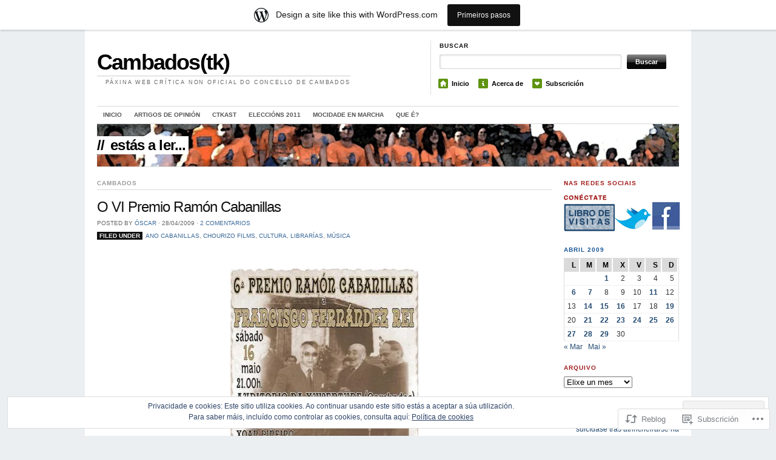

--- FILE ---
content_type: text/html; charset=UTF-8
request_url: https://cambadostk.wordpress.com/2009/04/28/xa-e-publico-o-programa-do-vi-premio-ramon-cabanillas/
body_size: 33527
content:
<!DOCTYPE html>
<!--[if IE 7]>
<html id="ie7" lang="gl-ES">
<![endif]-->
<!--[if (gt IE 7) | (!IE)]><!-->
<html lang="gl-ES">
<!--<![endif]-->
<head>
<meta charset="UTF-8" />
<title>O VI Premio Ramón Cabanillas | Cambados(tk)</title>
<link rel="profile" href="http://gmpg.org/xfn/11" />
<link rel="pingback" href="https://cambadostk.wordpress.com/xmlrpc.php" />
<meta name='robots' content='max-image-preview:large' />
<link rel='dns-prefetch' href='//s0.wp.com' />
<link rel='dns-prefetch' href='//af.pubmine.com' />
<link rel="alternate" type="application/rss+xml" title="Cambados(tk) &raquo; Feed" href="https://cambadostk.wordpress.com/feed/" />
<link rel="alternate" type="application/rss+xml" title="Cambados(tk) &raquo; Feed dos comentarios" href="https://cambadostk.wordpress.com/comments/feed/" />
<link rel="alternate" type="application/rss+xml" title="Cambados(tk) &raquo; O VI Premio Ramón&nbsp;Cabanillas Feed dos comentarios" href="https://cambadostk.wordpress.com/2009/04/28/xa-e-publico-o-programa-do-vi-premio-ramon-cabanillas/feed/" />
	<script type="text/javascript">
		/* <![CDATA[ */
		function addLoadEvent(func) {
			var oldonload = window.onload;
			if (typeof window.onload != 'function') {
				window.onload = func;
			} else {
				window.onload = function () {
					oldonload();
					func();
				}
			}
		}
		/* ]]> */
	</script>
	<link crossorigin='anonymous' rel='stylesheet' id='all-css-0-1' href='/_static/??-eJx9jFsKAjEMRTdkjYNS8UNcS2caSqfpg0lKcfdORRQf+BM4ufceaEVNOQkmgVhVoep8YmjeOhQGrGuag0dFpoFgLGQEGViuhNuJeQO/BTNKMVN4MMSc+7GV1vGCXWJVySwf9E9JPuBLfKev+kjZPQfRLAHFJ6dGs8Baff/08SWeh6Me9GF30vv5BiA5ZKI=&cssminify=yes' type='text/css' media='all' />
<style id='wp-emoji-styles-inline-css'>

	img.wp-smiley, img.emoji {
		display: inline !important;
		border: none !important;
		box-shadow: none !important;
		height: 1em !important;
		width: 1em !important;
		margin: 0 0.07em !important;
		vertical-align: -0.1em !important;
		background: none !important;
		padding: 0 !important;
	}
/*# sourceURL=wp-emoji-styles-inline-css */
</style>
<link crossorigin='anonymous' rel='stylesheet' id='all-css-2-1' href='/wp-content/plugins/gutenberg-core/v22.4.2/build/styles/block-library/style.min.css?m=1769608164i&cssminify=yes' type='text/css' media='all' />
<style id='wp-block-library-inline-css'>
.has-text-align-justify {
	text-align:justify;
}
.has-text-align-justify{text-align:justify;}

/*# sourceURL=wp-block-library-inline-css */
</style><style id='global-styles-inline-css'>
:root{--wp--preset--aspect-ratio--square: 1;--wp--preset--aspect-ratio--4-3: 4/3;--wp--preset--aspect-ratio--3-4: 3/4;--wp--preset--aspect-ratio--3-2: 3/2;--wp--preset--aspect-ratio--2-3: 2/3;--wp--preset--aspect-ratio--16-9: 16/9;--wp--preset--aspect-ratio--9-16: 9/16;--wp--preset--color--black: #000000;--wp--preset--color--cyan-bluish-gray: #abb8c3;--wp--preset--color--white: #ffffff;--wp--preset--color--pale-pink: #f78da7;--wp--preset--color--vivid-red: #cf2e2e;--wp--preset--color--luminous-vivid-orange: #ff6900;--wp--preset--color--luminous-vivid-amber: #fcb900;--wp--preset--color--light-green-cyan: #7bdcb5;--wp--preset--color--vivid-green-cyan: #00d084;--wp--preset--color--pale-cyan-blue: #8ed1fc;--wp--preset--color--vivid-cyan-blue: #0693e3;--wp--preset--color--vivid-purple: #9b51e0;--wp--preset--gradient--vivid-cyan-blue-to-vivid-purple: linear-gradient(135deg,rgb(6,147,227) 0%,rgb(155,81,224) 100%);--wp--preset--gradient--light-green-cyan-to-vivid-green-cyan: linear-gradient(135deg,rgb(122,220,180) 0%,rgb(0,208,130) 100%);--wp--preset--gradient--luminous-vivid-amber-to-luminous-vivid-orange: linear-gradient(135deg,rgb(252,185,0) 0%,rgb(255,105,0) 100%);--wp--preset--gradient--luminous-vivid-orange-to-vivid-red: linear-gradient(135deg,rgb(255,105,0) 0%,rgb(207,46,46) 100%);--wp--preset--gradient--very-light-gray-to-cyan-bluish-gray: linear-gradient(135deg,rgb(238,238,238) 0%,rgb(169,184,195) 100%);--wp--preset--gradient--cool-to-warm-spectrum: linear-gradient(135deg,rgb(74,234,220) 0%,rgb(151,120,209) 20%,rgb(207,42,186) 40%,rgb(238,44,130) 60%,rgb(251,105,98) 80%,rgb(254,248,76) 100%);--wp--preset--gradient--blush-light-purple: linear-gradient(135deg,rgb(255,206,236) 0%,rgb(152,150,240) 100%);--wp--preset--gradient--blush-bordeaux: linear-gradient(135deg,rgb(254,205,165) 0%,rgb(254,45,45) 50%,rgb(107,0,62) 100%);--wp--preset--gradient--luminous-dusk: linear-gradient(135deg,rgb(255,203,112) 0%,rgb(199,81,192) 50%,rgb(65,88,208) 100%);--wp--preset--gradient--pale-ocean: linear-gradient(135deg,rgb(255,245,203) 0%,rgb(182,227,212) 50%,rgb(51,167,181) 100%);--wp--preset--gradient--electric-grass: linear-gradient(135deg,rgb(202,248,128) 0%,rgb(113,206,126) 100%);--wp--preset--gradient--midnight: linear-gradient(135deg,rgb(2,3,129) 0%,rgb(40,116,252) 100%);--wp--preset--font-size--small: 13px;--wp--preset--font-size--medium: 20px;--wp--preset--font-size--large: 36px;--wp--preset--font-size--x-large: 42px;--wp--preset--font-family--albert-sans: 'Albert Sans', sans-serif;--wp--preset--font-family--alegreya: Alegreya, serif;--wp--preset--font-family--arvo: Arvo, serif;--wp--preset--font-family--bodoni-moda: 'Bodoni Moda', serif;--wp--preset--font-family--bricolage-grotesque: 'Bricolage Grotesque', sans-serif;--wp--preset--font-family--cabin: Cabin, sans-serif;--wp--preset--font-family--chivo: Chivo, sans-serif;--wp--preset--font-family--commissioner: Commissioner, sans-serif;--wp--preset--font-family--cormorant: Cormorant, serif;--wp--preset--font-family--courier-prime: 'Courier Prime', monospace;--wp--preset--font-family--crimson-pro: 'Crimson Pro', serif;--wp--preset--font-family--dm-mono: 'DM Mono', monospace;--wp--preset--font-family--dm-sans: 'DM Sans', sans-serif;--wp--preset--font-family--dm-serif-display: 'DM Serif Display', serif;--wp--preset--font-family--domine: Domine, serif;--wp--preset--font-family--eb-garamond: 'EB Garamond', serif;--wp--preset--font-family--epilogue: Epilogue, sans-serif;--wp--preset--font-family--fahkwang: Fahkwang, sans-serif;--wp--preset--font-family--figtree: Figtree, sans-serif;--wp--preset--font-family--fira-sans: 'Fira Sans', sans-serif;--wp--preset--font-family--fjalla-one: 'Fjalla One', sans-serif;--wp--preset--font-family--fraunces: Fraunces, serif;--wp--preset--font-family--gabarito: Gabarito, system-ui;--wp--preset--font-family--ibm-plex-mono: 'IBM Plex Mono', monospace;--wp--preset--font-family--ibm-plex-sans: 'IBM Plex Sans', sans-serif;--wp--preset--font-family--ibarra-real-nova: 'Ibarra Real Nova', serif;--wp--preset--font-family--instrument-serif: 'Instrument Serif', serif;--wp--preset--font-family--inter: Inter, sans-serif;--wp--preset--font-family--josefin-sans: 'Josefin Sans', sans-serif;--wp--preset--font-family--jost: Jost, sans-serif;--wp--preset--font-family--libre-baskerville: 'Libre Baskerville', serif;--wp--preset--font-family--libre-franklin: 'Libre Franklin', sans-serif;--wp--preset--font-family--literata: Literata, serif;--wp--preset--font-family--lora: Lora, serif;--wp--preset--font-family--merriweather: Merriweather, serif;--wp--preset--font-family--montserrat: Montserrat, sans-serif;--wp--preset--font-family--newsreader: Newsreader, serif;--wp--preset--font-family--noto-sans-mono: 'Noto Sans Mono', sans-serif;--wp--preset--font-family--nunito: Nunito, sans-serif;--wp--preset--font-family--open-sans: 'Open Sans', sans-serif;--wp--preset--font-family--overpass: Overpass, sans-serif;--wp--preset--font-family--pt-serif: 'PT Serif', serif;--wp--preset--font-family--petrona: Petrona, serif;--wp--preset--font-family--piazzolla: Piazzolla, serif;--wp--preset--font-family--playfair-display: 'Playfair Display', serif;--wp--preset--font-family--plus-jakarta-sans: 'Plus Jakarta Sans', sans-serif;--wp--preset--font-family--poppins: Poppins, sans-serif;--wp--preset--font-family--raleway: Raleway, sans-serif;--wp--preset--font-family--roboto: Roboto, sans-serif;--wp--preset--font-family--roboto-slab: 'Roboto Slab', serif;--wp--preset--font-family--rubik: Rubik, sans-serif;--wp--preset--font-family--rufina: Rufina, serif;--wp--preset--font-family--sora: Sora, sans-serif;--wp--preset--font-family--source-sans-3: 'Source Sans 3', sans-serif;--wp--preset--font-family--source-serif-4: 'Source Serif 4', serif;--wp--preset--font-family--space-mono: 'Space Mono', monospace;--wp--preset--font-family--syne: Syne, sans-serif;--wp--preset--font-family--texturina: Texturina, serif;--wp--preset--font-family--urbanist: Urbanist, sans-serif;--wp--preset--font-family--work-sans: 'Work Sans', sans-serif;--wp--preset--spacing--20: 0.44rem;--wp--preset--spacing--30: 0.67rem;--wp--preset--spacing--40: 1rem;--wp--preset--spacing--50: 1.5rem;--wp--preset--spacing--60: 2.25rem;--wp--preset--spacing--70: 3.38rem;--wp--preset--spacing--80: 5.06rem;--wp--preset--shadow--natural: 6px 6px 9px rgba(0, 0, 0, 0.2);--wp--preset--shadow--deep: 12px 12px 50px rgba(0, 0, 0, 0.4);--wp--preset--shadow--sharp: 6px 6px 0px rgba(0, 0, 0, 0.2);--wp--preset--shadow--outlined: 6px 6px 0px -3px rgb(255, 255, 255), 6px 6px rgb(0, 0, 0);--wp--preset--shadow--crisp: 6px 6px 0px rgb(0, 0, 0);}:where(body) { margin: 0; }:where(.is-layout-flex){gap: 0.5em;}:where(.is-layout-grid){gap: 0.5em;}body .is-layout-flex{display: flex;}.is-layout-flex{flex-wrap: wrap;align-items: center;}.is-layout-flex > :is(*, div){margin: 0;}body .is-layout-grid{display: grid;}.is-layout-grid > :is(*, div){margin: 0;}body{padding-top: 0px;padding-right: 0px;padding-bottom: 0px;padding-left: 0px;}:root :where(.wp-element-button, .wp-block-button__link){background-color: #32373c;border-width: 0;color: #fff;font-family: inherit;font-size: inherit;font-style: inherit;font-weight: inherit;letter-spacing: inherit;line-height: inherit;padding-top: calc(0.667em + 2px);padding-right: calc(1.333em + 2px);padding-bottom: calc(0.667em + 2px);padding-left: calc(1.333em + 2px);text-decoration: none;text-transform: inherit;}.has-black-color{color: var(--wp--preset--color--black) !important;}.has-cyan-bluish-gray-color{color: var(--wp--preset--color--cyan-bluish-gray) !important;}.has-white-color{color: var(--wp--preset--color--white) !important;}.has-pale-pink-color{color: var(--wp--preset--color--pale-pink) !important;}.has-vivid-red-color{color: var(--wp--preset--color--vivid-red) !important;}.has-luminous-vivid-orange-color{color: var(--wp--preset--color--luminous-vivid-orange) !important;}.has-luminous-vivid-amber-color{color: var(--wp--preset--color--luminous-vivid-amber) !important;}.has-light-green-cyan-color{color: var(--wp--preset--color--light-green-cyan) !important;}.has-vivid-green-cyan-color{color: var(--wp--preset--color--vivid-green-cyan) !important;}.has-pale-cyan-blue-color{color: var(--wp--preset--color--pale-cyan-blue) !important;}.has-vivid-cyan-blue-color{color: var(--wp--preset--color--vivid-cyan-blue) !important;}.has-vivid-purple-color{color: var(--wp--preset--color--vivid-purple) !important;}.has-black-background-color{background-color: var(--wp--preset--color--black) !important;}.has-cyan-bluish-gray-background-color{background-color: var(--wp--preset--color--cyan-bluish-gray) !important;}.has-white-background-color{background-color: var(--wp--preset--color--white) !important;}.has-pale-pink-background-color{background-color: var(--wp--preset--color--pale-pink) !important;}.has-vivid-red-background-color{background-color: var(--wp--preset--color--vivid-red) !important;}.has-luminous-vivid-orange-background-color{background-color: var(--wp--preset--color--luminous-vivid-orange) !important;}.has-luminous-vivid-amber-background-color{background-color: var(--wp--preset--color--luminous-vivid-amber) !important;}.has-light-green-cyan-background-color{background-color: var(--wp--preset--color--light-green-cyan) !important;}.has-vivid-green-cyan-background-color{background-color: var(--wp--preset--color--vivid-green-cyan) !important;}.has-pale-cyan-blue-background-color{background-color: var(--wp--preset--color--pale-cyan-blue) !important;}.has-vivid-cyan-blue-background-color{background-color: var(--wp--preset--color--vivid-cyan-blue) !important;}.has-vivid-purple-background-color{background-color: var(--wp--preset--color--vivid-purple) !important;}.has-black-border-color{border-color: var(--wp--preset--color--black) !important;}.has-cyan-bluish-gray-border-color{border-color: var(--wp--preset--color--cyan-bluish-gray) !important;}.has-white-border-color{border-color: var(--wp--preset--color--white) !important;}.has-pale-pink-border-color{border-color: var(--wp--preset--color--pale-pink) !important;}.has-vivid-red-border-color{border-color: var(--wp--preset--color--vivid-red) !important;}.has-luminous-vivid-orange-border-color{border-color: var(--wp--preset--color--luminous-vivid-orange) !important;}.has-luminous-vivid-amber-border-color{border-color: var(--wp--preset--color--luminous-vivid-amber) !important;}.has-light-green-cyan-border-color{border-color: var(--wp--preset--color--light-green-cyan) !important;}.has-vivid-green-cyan-border-color{border-color: var(--wp--preset--color--vivid-green-cyan) !important;}.has-pale-cyan-blue-border-color{border-color: var(--wp--preset--color--pale-cyan-blue) !important;}.has-vivid-cyan-blue-border-color{border-color: var(--wp--preset--color--vivid-cyan-blue) !important;}.has-vivid-purple-border-color{border-color: var(--wp--preset--color--vivid-purple) !important;}.has-vivid-cyan-blue-to-vivid-purple-gradient-background{background: var(--wp--preset--gradient--vivid-cyan-blue-to-vivid-purple) !important;}.has-light-green-cyan-to-vivid-green-cyan-gradient-background{background: var(--wp--preset--gradient--light-green-cyan-to-vivid-green-cyan) !important;}.has-luminous-vivid-amber-to-luminous-vivid-orange-gradient-background{background: var(--wp--preset--gradient--luminous-vivid-amber-to-luminous-vivid-orange) !important;}.has-luminous-vivid-orange-to-vivid-red-gradient-background{background: var(--wp--preset--gradient--luminous-vivid-orange-to-vivid-red) !important;}.has-very-light-gray-to-cyan-bluish-gray-gradient-background{background: var(--wp--preset--gradient--very-light-gray-to-cyan-bluish-gray) !important;}.has-cool-to-warm-spectrum-gradient-background{background: var(--wp--preset--gradient--cool-to-warm-spectrum) !important;}.has-blush-light-purple-gradient-background{background: var(--wp--preset--gradient--blush-light-purple) !important;}.has-blush-bordeaux-gradient-background{background: var(--wp--preset--gradient--blush-bordeaux) !important;}.has-luminous-dusk-gradient-background{background: var(--wp--preset--gradient--luminous-dusk) !important;}.has-pale-ocean-gradient-background{background: var(--wp--preset--gradient--pale-ocean) !important;}.has-electric-grass-gradient-background{background: var(--wp--preset--gradient--electric-grass) !important;}.has-midnight-gradient-background{background: var(--wp--preset--gradient--midnight) !important;}.has-small-font-size{font-size: var(--wp--preset--font-size--small) !important;}.has-medium-font-size{font-size: var(--wp--preset--font-size--medium) !important;}.has-large-font-size{font-size: var(--wp--preset--font-size--large) !important;}.has-x-large-font-size{font-size: var(--wp--preset--font-size--x-large) !important;}.has-albert-sans-font-family{font-family: var(--wp--preset--font-family--albert-sans) !important;}.has-alegreya-font-family{font-family: var(--wp--preset--font-family--alegreya) !important;}.has-arvo-font-family{font-family: var(--wp--preset--font-family--arvo) !important;}.has-bodoni-moda-font-family{font-family: var(--wp--preset--font-family--bodoni-moda) !important;}.has-bricolage-grotesque-font-family{font-family: var(--wp--preset--font-family--bricolage-grotesque) !important;}.has-cabin-font-family{font-family: var(--wp--preset--font-family--cabin) !important;}.has-chivo-font-family{font-family: var(--wp--preset--font-family--chivo) !important;}.has-commissioner-font-family{font-family: var(--wp--preset--font-family--commissioner) !important;}.has-cormorant-font-family{font-family: var(--wp--preset--font-family--cormorant) !important;}.has-courier-prime-font-family{font-family: var(--wp--preset--font-family--courier-prime) !important;}.has-crimson-pro-font-family{font-family: var(--wp--preset--font-family--crimson-pro) !important;}.has-dm-mono-font-family{font-family: var(--wp--preset--font-family--dm-mono) !important;}.has-dm-sans-font-family{font-family: var(--wp--preset--font-family--dm-sans) !important;}.has-dm-serif-display-font-family{font-family: var(--wp--preset--font-family--dm-serif-display) !important;}.has-domine-font-family{font-family: var(--wp--preset--font-family--domine) !important;}.has-eb-garamond-font-family{font-family: var(--wp--preset--font-family--eb-garamond) !important;}.has-epilogue-font-family{font-family: var(--wp--preset--font-family--epilogue) !important;}.has-fahkwang-font-family{font-family: var(--wp--preset--font-family--fahkwang) !important;}.has-figtree-font-family{font-family: var(--wp--preset--font-family--figtree) !important;}.has-fira-sans-font-family{font-family: var(--wp--preset--font-family--fira-sans) !important;}.has-fjalla-one-font-family{font-family: var(--wp--preset--font-family--fjalla-one) !important;}.has-fraunces-font-family{font-family: var(--wp--preset--font-family--fraunces) !important;}.has-gabarito-font-family{font-family: var(--wp--preset--font-family--gabarito) !important;}.has-ibm-plex-mono-font-family{font-family: var(--wp--preset--font-family--ibm-plex-mono) !important;}.has-ibm-plex-sans-font-family{font-family: var(--wp--preset--font-family--ibm-plex-sans) !important;}.has-ibarra-real-nova-font-family{font-family: var(--wp--preset--font-family--ibarra-real-nova) !important;}.has-instrument-serif-font-family{font-family: var(--wp--preset--font-family--instrument-serif) !important;}.has-inter-font-family{font-family: var(--wp--preset--font-family--inter) !important;}.has-josefin-sans-font-family{font-family: var(--wp--preset--font-family--josefin-sans) !important;}.has-jost-font-family{font-family: var(--wp--preset--font-family--jost) !important;}.has-libre-baskerville-font-family{font-family: var(--wp--preset--font-family--libre-baskerville) !important;}.has-libre-franklin-font-family{font-family: var(--wp--preset--font-family--libre-franklin) !important;}.has-literata-font-family{font-family: var(--wp--preset--font-family--literata) !important;}.has-lora-font-family{font-family: var(--wp--preset--font-family--lora) !important;}.has-merriweather-font-family{font-family: var(--wp--preset--font-family--merriweather) !important;}.has-montserrat-font-family{font-family: var(--wp--preset--font-family--montserrat) !important;}.has-newsreader-font-family{font-family: var(--wp--preset--font-family--newsreader) !important;}.has-noto-sans-mono-font-family{font-family: var(--wp--preset--font-family--noto-sans-mono) !important;}.has-nunito-font-family{font-family: var(--wp--preset--font-family--nunito) !important;}.has-open-sans-font-family{font-family: var(--wp--preset--font-family--open-sans) !important;}.has-overpass-font-family{font-family: var(--wp--preset--font-family--overpass) !important;}.has-pt-serif-font-family{font-family: var(--wp--preset--font-family--pt-serif) !important;}.has-petrona-font-family{font-family: var(--wp--preset--font-family--petrona) !important;}.has-piazzolla-font-family{font-family: var(--wp--preset--font-family--piazzolla) !important;}.has-playfair-display-font-family{font-family: var(--wp--preset--font-family--playfair-display) !important;}.has-plus-jakarta-sans-font-family{font-family: var(--wp--preset--font-family--plus-jakarta-sans) !important;}.has-poppins-font-family{font-family: var(--wp--preset--font-family--poppins) !important;}.has-raleway-font-family{font-family: var(--wp--preset--font-family--raleway) !important;}.has-roboto-font-family{font-family: var(--wp--preset--font-family--roboto) !important;}.has-roboto-slab-font-family{font-family: var(--wp--preset--font-family--roboto-slab) !important;}.has-rubik-font-family{font-family: var(--wp--preset--font-family--rubik) !important;}.has-rufina-font-family{font-family: var(--wp--preset--font-family--rufina) !important;}.has-sora-font-family{font-family: var(--wp--preset--font-family--sora) !important;}.has-source-sans-3-font-family{font-family: var(--wp--preset--font-family--source-sans-3) !important;}.has-source-serif-4-font-family{font-family: var(--wp--preset--font-family--source-serif-4) !important;}.has-space-mono-font-family{font-family: var(--wp--preset--font-family--space-mono) !important;}.has-syne-font-family{font-family: var(--wp--preset--font-family--syne) !important;}.has-texturina-font-family{font-family: var(--wp--preset--font-family--texturina) !important;}.has-urbanist-font-family{font-family: var(--wp--preset--font-family--urbanist) !important;}.has-work-sans-font-family{font-family: var(--wp--preset--font-family--work-sans) !important;}
/*# sourceURL=global-styles-inline-css */
</style>

<style id='classic-theme-styles-inline-css'>
.wp-block-button__link{background-color:#32373c;border-radius:9999px;box-shadow:none;color:#fff;font-size:1.125em;padding:calc(.667em + 2px) calc(1.333em + 2px);text-decoration:none}.wp-block-file__button{background:#32373c;color:#fff}.wp-block-accordion-heading{margin:0}.wp-block-accordion-heading__toggle{background-color:inherit!important;color:inherit!important}.wp-block-accordion-heading__toggle:not(:focus-visible){outline:none}.wp-block-accordion-heading__toggle:focus,.wp-block-accordion-heading__toggle:hover{background-color:inherit!important;border:none;box-shadow:none;color:inherit;padding:var(--wp--preset--spacing--20,1em) 0;text-decoration:none}.wp-block-accordion-heading__toggle:focus-visible{outline:auto;outline-offset:0}
/*# sourceURL=/wp-content/plugins/gutenberg-core/v22.4.2/build/styles/block-library/classic.min.css */
</style>
<link crossorigin='anonymous' rel='stylesheet' id='all-css-4-1' href='/_static/??-eJx9jUsKAjEQRC9kbIYZ/CzEsySZNkbSSUh3mPH2toorxU1RFO9RsFTjSxbMAtRNTT3EzOBLQ92pWgElCOdoMSEptvXMG/itLXEOKKrzpxvB9b9S9cY4VxsyG02KnYxc9Yu/vPcMtbtXLS3HHOxFsAHLPeFTONNp2E/D7jiO0+H2AG56U8w=&cssminify=yes' type='text/css' media='all' />
<link rel='stylesheet' id='the_morning_after-wpcom-css' href='https://s0.wp.com/wp-content/themes/pub/themorningafter/inc/style-wpcom.css?ver=6.9-RC2-61304' media='all' />
<style id='jetpack_facebook_likebox-inline-css'>
.widget_facebook_likebox {
	overflow: hidden;
}

/*# sourceURL=/wp-content/mu-plugins/jetpack-plugin/moon/modules/widgets/facebook-likebox/style.css */
</style>
<link crossorigin='anonymous' rel='stylesheet' id='all-css-8-1' href='/_static/??-eJzTLy/QTc7PK0nNK9HPLdUtyClNz8wr1i9KTcrJTwcy0/WTi5G5ekCujj52Temp+bo5+cmJJZn5eSgc3bScxMwikFb7XFtDE1NLExMLc0OTLACohS2q&cssminify=yes' type='text/css' media='all' />
<link crossorigin='anonymous' rel='stylesheet' id='print-css-9-1' href='/wp-content/mu-plugins/global-print/global-print.css?m=1465851035i&cssminify=yes' type='text/css' media='print' />
<style id='jetpack-global-styles-frontend-style-inline-css'>
:root { --font-headings: unset; --font-base: unset; --font-headings-default: -apple-system,BlinkMacSystemFont,"Segoe UI",Roboto,Oxygen-Sans,Ubuntu,Cantarell,"Helvetica Neue",sans-serif; --font-base-default: -apple-system,BlinkMacSystemFont,"Segoe UI",Roboto,Oxygen-Sans,Ubuntu,Cantarell,"Helvetica Neue",sans-serif;}
/*# sourceURL=jetpack-global-styles-frontend-style-inline-css */
</style>
<link crossorigin='anonymous' rel='stylesheet' id='all-css-12-1' href='/_static/??-eJyNjcEKwjAQRH/IuFRT6kX8FNkmS5K6yQY3Qfx7bfEiXrwM82B4A49qnJRGpUHupnIPqSgs1Cq624chi6zhO5OCRryTR++fW00l7J3qDv43XVNxoOISsmEJol/wY2uR8vs3WggsM/I6uOTzMI3Hw8lOg11eUT1JKA==&cssminify=yes' type='text/css' media='all' />
<script type="text/javascript" id="jetpack_related-posts-js-extra">
/* <![CDATA[ */
var related_posts_js_options = {"post_heading":"h4"};
//# sourceURL=jetpack_related-posts-js-extra
/* ]]> */
</script>
<script type="text/javascript" id="wpcom-actionbar-placeholder-js-extra">
/* <![CDATA[ */
var actionbardata = {"siteID":"17251569","postID":"605","siteURL":"https://cambadostk.wordpress.com","xhrURL":"https://cambadostk.wordpress.com/wp-admin/admin-ajax.php","nonce":"dacdd0c4a2","isLoggedIn":"","statusMessage":"","subsEmailDefault":"instantly","proxyScriptUrl":"https://s0.wp.com/wp-content/js/wpcom-proxy-request.js?m=1513050504i&amp;ver=20211021","shortlink":"https://wp.me/p1anV7-9L","i18n":{"followedText":"New posts from this site will now appear in your \u003Ca href=\"https://wordpress.com/reader\"\u003EReader\u003C/a\u003E","foldBar":"Collapse this bar","unfoldBar":"Expand this bar","shortLinkCopied":"Shortlink copied to clipboard."}};
//# sourceURL=wpcom-actionbar-placeholder-js-extra
/* ]]> */
</script>
<script type="text/javascript" id="jetpack-mu-wpcom-settings-js-before">
/* <![CDATA[ */
var JETPACK_MU_WPCOM_SETTINGS = {"assetsUrl":"https://s0.wp.com/wp-content/mu-plugins/jetpack-mu-wpcom-plugin/moon/jetpack_vendor/automattic/jetpack-mu-wpcom/src/build/"};
//# sourceURL=jetpack-mu-wpcom-settings-js-before
/* ]]> */
</script>
<script crossorigin='anonymous' type='text/javascript'  src='/_static/??-eJxdjd0KwjAMhV/ILHNQvRIfRbq2jNY2CU236du7gYh6dfg4f7gKOKYWqGGZQfI8RVJMoYl19zdjYSa8RXI4zjF7rCHbFjwIa9Nf6kqkLukBv4bTlskNpPLj+e+NmafP7crVW6/gslUNuhddEVyGXYCYYPJSt4lruRzPxvT9aRhMegHKMEgx'></script>
<script type="text/javascript" id="rlt-proxy-js-after">
/* <![CDATA[ */
	rltInitialize( {"token":null,"iframeOrigins":["https:\/\/widgets.wp.com"]} );
//# sourceURL=rlt-proxy-js-after
/* ]]> */
</script>
<link rel="EditURI" type="application/rsd+xml" title="RSD" href="https://cambadostk.wordpress.com/xmlrpc.php?rsd" />
<meta name="generator" content="WordPress.com" />
<link rel="canonical" href="https://cambadostk.wordpress.com/2009/04/28/xa-e-publico-o-programa-do-vi-premio-ramon-cabanillas/" />
<link rel='shortlink' href='https://wp.me/p1anV7-9L' />
<link rel="alternate" type="application/json+oembed" href="https://public-api.wordpress.com/oembed/?format=json&amp;url=https%3A%2F%2Fcambadostk.wordpress.com%2F2009%2F04%2F28%2Fxa-e-publico-o-programa-do-vi-premio-ramon-cabanillas%2F&amp;for=wpcom-auto-discovery" /><link rel="alternate" type="application/xml+oembed" href="https://public-api.wordpress.com/oembed/?format=xml&amp;url=https%3A%2F%2Fcambadostk.wordpress.com%2F2009%2F04%2F28%2Fxa-e-publico-o-programa-do-vi-premio-ramon-cabanillas%2F&amp;for=wpcom-auto-discovery" />
<!-- Jetpack Open Graph Tags -->
<meta property="og:type" content="article" />
<meta property="og:title" content="O VI Premio Ramón Cabanillas" />
<meta property="og:url" content="https://cambadostk.wordpress.com/2009/04/28/xa-e-publico-o-programa-do-vi-premio-ramon-cabanillas/" />
<meta property="og:description" content="  A Asociación de Libreiros de Pontevedra organiza por sexta vez o Premio Ramón Cabanillas, que como xa se anunciou desde este medio recaerá nesta edición no académico cambadés Francisco Fernádez R…" />
<meta property="article:published_time" content="2009-04-28T22:19:09+00:00" />
<meta property="article:modified_time" content="2011-07-24T15:30:39+00:00" />
<meta property="og:site_name" content="Cambados(tk)" />
<meta property="og:image" content="https://cambadostk.wordpress.com/wp-content/uploads/2009/04/premioramoncabanillas61.jpg" />
<meta property="og:image:width" content="310" />
<meta property="og:image:height" content="450" />
<meta property="og:image:alt" content="premioramoncabanillas6" />
<meta property="og:locale" content="gl_ES" />
<meta property="fb:app_id" content="249643311490" />
<meta property="article:publisher" content="https://www.facebook.com/WordPresscom" />
<meta name="twitter:text:title" content="O VI Premio Ramón&nbsp;Cabanillas" />
<meta name="twitter:image" content="https://cambadostk.wordpress.com/wp-content/uploads/2009/04/premioramoncabanillas61.jpg?w=640" />
<meta name="twitter:image:alt" content="premioramoncabanillas6" />
<meta name="twitter:card" content="summary_large_image" />

<!-- End Jetpack Open Graph Tags -->
<link rel="shortcut icon" type="image/x-icon" href="https://s0.wp.com/i/favicon.ico?m=1713425267i" sizes="16x16 24x24 32x32 48x48" />
<link rel="icon" type="image/x-icon" href="https://s0.wp.com/i/favicon.ico?m=1713425267i" sizes="16x16 24x24 32x32 48x48" />
<link rel="apple-touch-icon" href="https://s0.wp.com/i/webclip.png?m=1713868326i" />
<link rel='openid.server' href='https://cambadostk.wordpress.com/?openidserver=1' />
<link rel='openid.delegate' href='https://cambadostk.wordpress.com/' />
<link rel="search" type="application/opensearchdescription+xml" href="https://cambadostk.wordpress.com/osd.xml" title="Cambados(tk)" />
<link rel="search" type="application/opensearchdescription+xml" href="https://s1.wp.com/opensearch.xml" title="WordPress.com" />
<meta name="description" content="  A Asociación de Libreiros de Pontevedra organiza por sexta vez o Premio Ramón Cabanillas, que como xa se anunciou desde este medio recaerá nesta edición no académico cambadés Francisco Fernádez Rei. Será o 16 de Maio ás 21:00 horas no Auditorio da Xuventude. O evento mesturará poesía, con música e mesmo cine. Participan Xosé María&hellip;" />
<script type="text/javascript">
/* <![CDATA[ */
var wa_client = {}; wa_client.cmd = []; wa_client.config = { 'blog_id': 17251569, 'blog_language': 'gl', 'is_wordads': false, 'hosting_type': 0, 'afp_account_id': null, 'afp_host_id': 5038568878849053, 'theme': 'pub/themorningafter', '_': { 'title': 'Advertisement', 'privacy_settings': 'Opcións de privacidade' }, 'formats': [ 'inline', 'belowpost', 'bottom_sticky', 'sidebar_sticky_right', 'sidebar', 'gutenberg_rectangle', 'gutenberg_leaderboard', 'gutenberg_mobile_leaderboard', 'gutenberg_skyscraper' ] };
/* ]]> */
</script>
		<script type="text/javascript">

			window.doNotSellCallback = function() {

				var linkElements = [
					'a[href="https://wordpress.com/?ref=footer_blog"]',
					'a[href="https://wordpress.com/?ref=footer_website"]',
					'a[href="https://wordpress.com/?ref=vertical_footer"]',
					'a[href^="https://wordpress.com/?ref=footer_segment_"]',
				].join(',');

				var dnsLink = document.createElement( 'a' );
				dnsLink.href = 'https://wordpress.com/advertising-program-optout/';
				dnsLink.classList.add( 'do-not-sell-link' );
				dnsLink.rel = 'nofollow';
				dnsLink.style.marginLeft = '0.5em';
				dnsLink.textContent = 'Do Not Sell or Share My Personal Information';

				var creditLinks = document.querySelectorAll( linkElements );

				if ( 0 === creditLinks.length ) {
					return false;
				}

				Array.prototype.forEach.call( creditLinks, function( el ) {
					el.insertAdjacentElement( 'afterend', dnsLink );
				});

				return true;
			};

		</script>
		<script type="text/javascript">
	window.google_analytics_uacct = "UA-52447-2";
</script>

<script type="text/javascript">
	var _gaq = _gaq || [];
	_gaq.push(['_setAccount', 'UA-52447-2']);
	_gaq.push(['_gat._anonymizeIp']);
	_gaq.push(['_setDomainName', 'wordpress.com']);
	_gaq.push(['_initData']);
	_gaq.push(['_trackPageview']);

	(function() {
		var ga = document.createElement('script'); ga.type = 'text/javascript'; ga.async = true;
		ga.src = ('https:' == document.location.protocol ? 'https://ssl' : 'http://www') + '.google-analytics.com/ga.js';
		(document.getElementsByTagName('head')[0] || document.getElementsByTagName('body')[0]).appendChild(ga);
	})();
</script>
<link crossorigin='anonymous' rel='stylesheet' id='all-css-0-3' href='/_static/??-eJyVjkEKwkAMRS9kG2rR4kI8irTpIGknyTCZ0OtXsRXc6fJ9Ho8PS6pQpQQpwF6l6A8SgymU1OO8MbCqwJ0EYYiKs4EtlEKu0ewAvxdYR4/BAPusbiF+pH34N/i+5BRHMB8MM6VC+pS/qGaSV/nG16Y7tZfu3DbHaQXdH15M&cssminify=yes' type='text/css' media='all' />
</head>

<body class="wp-singular post-template-default single single-post postid-605 single-format-standard wp-theme-pubthemorningafter customizer-styles-applied jetpack-reblog-enabled has-marketing-bar has-marketing-bar-theme-the-morning-after">

	<div class="container">
	
		<div id="header" class="column full-width clear-fix">

			<div id="logo" class="column first">
				<div class="title">
										<h3 class="site-title">
						<a href="https://cambadostk.wordpress.com/">Cambados(tk)</a>
					</h3>
					<div class="site-description desc">Páxina web crítica non oficial do Concello de Cambados</div>
				</div>
			</div><!-- end logo -->

			<div id="search_menu" class="column border_left last">
				<div id="search" class="column first">
					<h3 class="mast4">Buscar</h3>

					<div id="search-form">
						<form method="get" id="searchform" action="https://cambadostk.wordpress.com//">
							<div class="clear-fix">
								<label for="s" class="none">Search for:</label>
								<input type="text" name="s" id="s" class="search_input" value="" />
								<label for="searchsubmit" class="none">Ir</label>
								<input type="submit" id="searchsubmit" class="submit_input" value="Buscar" />
							</div>
						</form>
					</div>
				</div><!-- end #search -->
				<ul id="menu" class="clear-fix">
					<li><span class="home"><a href="https://cambadostk.wordpress.com/">Inicio</a></span></li>
<li><span class="about"><a href="https://cambadostk.wordpress.com/sobre/">Acerca de </a></span></li>
<li><span class="subscribe"><a href="https://cambadostk.wordpress.com/feed/rss/">Subscrición</a></span></li>
				</ul>
			</div><!-- end #search_menu -->

		</div><!-- end #header -->

		<div id="navigation" class="clear-fix">
			<ul class="nav fl">
<li ><a href="https://cambadostk.wordpress.com/">Inicio</a></li><li class="page_item page-item-712"><a href="https://cambadostk.wordpress.com/artigos-de-opinion/">Artigos de opinión</a></li>
<li class="page_item page-item-12551"><a href="https://cambadostk.wordpress.com/ctkast/">CTKast</a></li>
<li class="page_item page-item-2659 page_item_has_children"><a href="https://cambadostk.wordpress.com/eleccions-2011/">Eleccións 2011</a>
<ul class='children'>
	<li class="page_item page-item-2732"><a href="https://cambadostk.wordpress.com/eleccions-2011/eleccions-municipais-de-2003/">Eleccións Municipais de&nbsp;2003</a></li>
	<li class="page_item page-item-3645"><a href="https://cambadostk.wordpress.com/eleccions-2011/eleccions-municipais-de-2007/">Eleccións Municipais de&nbsp;2007</a></li>
</ul>
</li>
<li class="page_item page-item-864"><a href="https://cambadostk.wordpress.com/mocidade-en-marcha/">Mocidade en Marcha</a></li>
<li class="page_item page-item-5525"><a href="https://cambadostk.wordpress.com/sobre/">Que é?</a></li>
</ul>
					</div><!-- #navigation -->


<div id="topbanner" class="column full-width" style="background-image:url(https://cambadostk.wordpress.com/wp-content/uploads/2011/07/cropped-cabeceira2.jpg)">

		<div class="pagetitle_prefix">//</div>
		<div class="pagetitle">estás a ler...</div></div>
<div id="post_content" class="column full-width">

	
		<div class="column primary-content first">

			<div class="post_cat"><a href="https://cambadostk.wordpress.com/category/cambados/" rel="category tag">Cambados</a></div>

			<h1 class="post_name" id="post-605">O VI Premio Ramón&nbsp;Cabanillas</h1>

			<div class="post_meta">
				<span class="byline">Posted by <a class="url fn n" href="https://cambadostk.wordpress.com/author/cambadostk/" title="Ver todos os artigos de Óscar" rel="author">Óscar</a></span> <span class="entry-date"><span class="dot">&sdot;</span> <time class="entry-date" datetime="2009-04-28T23:19:09+02:00" pubdate>28/04/2009</time></span>									<span class="comment-link"><span class="dot">&sdot;</span> <a href="https://cambadostk.wordpress.com/2009/04/28/xa-e-publico-o-programa-do-vi-premio-ramon-cabanillas/#comments">2 Comentarios</a></span>
							</div>

			<div class="post_meta">
				<span class="filedunder"><strong>Filed Under</strong></span> &nbsp;<a href="https://cambadostk.wordpress.com/tag/ano-cabanillas/" rel="tag">Ano Cabanillas</a>, <a href="https://cambadostk.wordpress.com/tag/chourizo-films/" rel="tag">Chourizo Films</a>, <a href="https://cambadostk.wordpress.com/tag/cultura/" rel="tag">cultura</a>, <a href="https://cambadostk.wordpress.com/tag/librarias/" rel="tag">librarías</a>, <a href="https://cambadostk.wordpress.com/tag/musica/" rel="tag">música</a>			</div>

			<div class="post_text">
				<div class="cs-rating pd-rating" id="pd_rating_holder_5234781_post_605"></div><br/><p style="text-align:center;"><img class="size-full wp-image-606  aligncenter" src="https://cambadostk.wordpress.com/wp-content/uploads/2009/04/premioramoncabanillas61.jpg?w=750" alt="premioramoncabanillas6"   /> </p>
<p>A Asociación de Libreiros de Pontevedra organiza por sexta vez o Premio Ramón Cabanillas, que <a href="http://pardoplanas.blogaliza.org/2009/04/25/o-v-premio-ramon-cabanillas-sera-francisco-fernandez-rei/" target="_blank">como xa se anunciou desde este medio recaerá nesta edición no académico cambadés </a><a href="http://pardoplanas.blogaliza.org/2009/04/25/o-v-premio-ramon-cabanillas-sera-francisco-fernandez-rei/" target="_blank">Francisco Fernádez Rei</a>.</p>
<p>Será o 16 de Maio ás 21:00 horas no Auditorio da Xuventude. O evento mesturará poesía, con música e mesmo cine. Participan Xosé María Ribadomar, Xoán Piñeiro, Chourizo Films presentando &#8220;A man sagrada&#8221;, baseada nun poema de Cabanillas, Miguel Costas Piñó, un estupendo pianista do noso Concello, Xoán Silva, Blas e Xaquín Xesteira.</p>
<p>Colaboran o Concello de Cambados e a asociación cultural e deportiva Unha Grande Chea.</p>
<div id="atatags-370373-698046fd80456">
		<script type="text/javascript">
			__ATA = window.__ATA || {};
			__ATA.cmd = window.__ATA.cmd || [];
			__ATA.cmd.push(function() {
				__ATA.initVideoSlot('atatags-370373-698046fd80456', {
					sectionId: '370373',
					format: 'inread'
				});
			});
		</script>
	</div><span id="wordads-inline-marker" style="display: none;"></span><div id="jp-post-flair" class="sharedaddy sd-rating-enabled sd-like-enabled sd-sharing-enabled"><div class="sharedaddy sd-sharing-enabled"><div class="robots-nocontent sd-block sd-social sd-social-icon-text sd-sharing"><h3 class="sd-title">Compárteo</h3><div class="sd-content"><ul><li class="share-facebook"><a rel="nofollow noopener noreferrer"
				data-shared="sharing-facebook-605"
				class="share-facebook sd-button share-icon"
				href="https://cambadostk.wordpress.com/2009/04/28/xa-e-publico-o-programa-do-vi-premio-ramon-cabanillas/?share=facebook"
				target="_blank"
				aria-labelledby="sharing-facebook-605"
				>
				<span id="sharing-facebook-605" hidden>Compartir en Facebook (Se abre en una ventana nueva)</span>
				<span>Facebook</span>
			</a></li><li class="share-twitter"><a rel="nofollow noopener noreferrer"
				data-shared="sharing-twitter-605"
				class="share-twitter sd-button share-icon"
				href="https://cambadostk.wordpress.com/2009/04/28/xa-e-publico-o-programa-do-vi-premio-ramon-cabanillas/?share=twitter"
				target="_blank"
				aria-labelledby="sharing-twitter-605"
				>
				<span id="sharing-twitter-605" hidden>Share on X (Se abre en una ventana nueva)</span>
				<span>X</span>
			</a></li><li class="share-email"><a rel="nofollow noopener noreferrer"
				data-shared="sharing-email-605"
				class="share-email sd-button share-icon"
				href="mailto:?subject=%5BArtigo%20compartido%5D%20O%20VI%20Premio%20Ram%C3%B3n%20Cabanillas&#038;body=https%3A%2F%2Fcambadostk.wordpress.com%2F2009%2F04%2F28%2Fxa-e-publico-o-programa-do-vi-premio-ramon-cabanillas%2F&#038;share=email"
				target="_blank"
				aria-labelledby="sharing-email-605"
				data-email-share-error-title="Tes un correo electrónico configurado?" data-email-share-error-text="Se tes problemas ao compartir por correo electrónico, é posible que sexa porque non teñas un correo electrónico configurado no teu navegador. Pode que teñas que crear un novo correo electrónico ti mesmo." data-email-share-nonce="0dbc6f2b50" data-email-share-track-url="https://cambadostk.wordpress.com/2009/04/28/xa-e-publico-o-programa-do-vi-premio-ramon-cabanillas/?share=email">
				<span id="sharing-email-605" hidden>Email a link to a friend (Se abre en una ventana nueva)</span>
				<span>Correo-e</span>
			</a></li><li class="share-end"></li></ul></div></div></div><div class='sharedaddy sd-block sd-like jetpack-likes-widget-wrapper jetpack-likes-widget-unloaded' id='like-post-wrapper-17251569-605-698046fd80ed0' data-src='//widgets.wp.com/likes/index.html?ver=20260202#blog_id=17251569&amp;post_id=605&amp;origin=cambadostk.wordpress.com&amp;obj_id=17251569-605-698046fd80ed0' data-name='like-post-frame-17251569-605-698046fd80ed0' data-title='Gústame ou Compartir'><div class='likes-widget-placeholder post-likes-widget-placeholder' style='height: 55px;'><span class='button'><span>Gústame</span></span> <span class='loading'>Cargando...</span></div><span class='sd-text-color'></span><a class='sd-link-color'></a></div>
<div id='jp-relatedposts' class='jp-relatedposts' >
	<h3 class="jp-relatedposts-headline"><em>Relacionado</em></h3>
</div></div>
				<div class="clear"></div>

				
							</div><!-- .post_text -->

			
			<div id="nav-below" class="post-navigation clear-fix">
				<div class="nav-previous"><a href="https://cambadostk.wordpress.com/2009/04/28/%c2%bfque-es-austeridad-%c2%bfy-tu-me-lo-preguntas/" rel="prev"><span class="meta-nav">&laquo;</span> ¿Que es austeridad? ¿Y tú me lo&nbsp;preguntas?</a></div>
				<div class="nav-next"><a href="https://cambadostk.wordpress.com/2009/04/29/o-bng-pregunta-por-que-non-se-convida-aos-concelleiros-a-un-acto-do-ano-cabanillas/" rel="next">O BNG pregunta por que non se convida aos concelleiros a un acto do Ano&nbsp;Cabanillas <span class="meta-nav">&raquo;</span></a></div>
			</div>

			
	
	<!-- You can start editing here. -->
	<div id="comments">

					<div id="commenthead">
				<h2 class="post_comm">Conversa</h2>
			</div>
		
		
			

			
				<h3 id="pings">Trackbacks/Pingbacks</h3>

				<ol id="pinglist">
					
	<li id="comment-492" class="post pingback">
		<p>Pingback: <span class="author"><a href="http://pardoplanas.blogaliza.org/2009/05/12/catro-maneiras-de-pasar-o-sabado-16/" class="url" rel="ugc external nofollow">Cambados(tk) &raquo; Catro maneiras de pasar o sábado 16 e unha para a mañá do 17</a></span> - <span class="date">13/05/2009</span> <span class="edit"></span></p>

</li><!-- #comment-## -->

	<li id="comment-493" class="post pingback">
		<p>Pingback: <span class="author"><a href="http://pardoplanas.blogaliza.org/2009/05/13/a-man-sagrada-a-nova-curta-de-chourizo-films-estrearase-o-sabado-no-auditorio/" class="url" rel="ugc external nofollow">Cambados(tk) &raquo; A Man Sagrada, a nova curta de Chourizo Films, estrearase o sábado no Auditorio</a></span> - <span class="date">13/05/2009</span> <span class="edit"></span></p>

</li><!-- #comment-## -->
				</ol>

			
		
	</div><!-- end #comments -->

	
		</div><!-- end .primary-content -->

	
	<div class="column primary-sidebar last">

	<div id="text-19" class="widget widget_text"><h3 class="mast">Nas redes sociais</h3>			<div class="textwidget"><img src="https://cambadostk.files.wordpress.com/2011/07/conectate.gif" width="194" height="65" border="0" usemap="#Map2"> 
<map name="Map2">
  <area shape="rect" coords="-8,20,84,76" href="http://www.cambadostk.blogspot.com" target="blank">
  <area shape="rect" coords="86,21,145,84" href="http://www.twitter.com/cambadostk" target="blank">
  <area shape="rect" coords="143,17,224,99" href="http://www.facebook.com/cambadostk" target="blank">
</map></div>
		</div><div id="calendar-3" class="widget widget_calendar"><div id="calendar_wrap" class="calendar_wrap"><table id="wp-calendar" class="wp-calendar-table">
	<caption>Abril 2009</caption>
	<thead>
	<tr>
		<th scope="col" aria-label="Luns">L</th>
		<th scope="col" aria-label="Martes">M</th>
		<th scope="col" aria-label="Mércores">M</th>
		<th scope="col" aria-label="Xoves">X</th>
		<th scope="col" aria-label="Venres">V</th>
		<th scope="col" aria-label="Sábado">S</th>
		<th scope="col" aria-label="Domingo">D</th>
	</tr>
	</thead>
	<tbody>
	<tr>
		<td colspan="2" class="pad">&nbsp;</td><td><a href="https://cambadostk.wordpress.com/2009/04/01/" aria-label="	Entradas publicadas o 1 April 2009">1</a></td><td>2</td><td>3</td><td>4</td><td>5</td>
	</tr>
	<tr>
		<td><a href="https://cambadostk.wordpress.com/2009/04/06/" aria-label="	Entradas publicadas o 6 April 2009">6</a></td><td><a href="https://cambadostk.wordpress.com/2009/04/07/" aria-label="	Entradas publicadas o 7 April 2009">7</a></td><td>8</td><td>9</td><td>10</td><td><a href="https://cambadostk.wordpress.com/2009/04/11/" aria-label="	Entradas publicadas o 11 April 2009">11</a></td><td>12</td>
	</tr>
	<tr>
		<td>13</td><td><a href="https://cambadostk.wordpress.com/2009/04/14/" aria-label="	Entradas publicadas o 14 April 2009">14</a></td><td><a href="https://cambadostk.wordpress.com/2009/04/15/" aria-label="	Entradas publicadas o 15 April 2009">15</a></td><td><a href="https://cambadostk.wordpress.com/2009/04/16/" aria-label="	Entradas publicadas o 16 April 2009">16</a></td><td>17</td><td>18</td><td><a href="https://cambadostk.wordpress.com/2009/04/19/" aria-label="	Entradas publicadas o 19 April 2009">19</a></td>
	</tr>
	<tr>
		<td>20</td><td><a href="https://cambadostk.wordpress.com/2009/04/21/" aria-label="	Entradas publicadas o 21 April 2009">21</a></td><td><a href="https://cambadostk.wordpress.com/2009/04/22/" aria-label="	Entradas publicadas o 22 April 2009">22</a></td><td><a href="https://cambadostk.wordpress.com/2009/04/23/" aria-label="	Entradas publicadas o 23 April 2009">23</a></td><td><a href="https://cambadostk.wordpress.com/2009/04/24/" aria-label="	Entradas publicadas o 24 April 2009">24</a></td><td><a href="https://cambadostk.wordpress.com/2009/04/25/" aria-label="	Entradas publicadas o 25 April 2009">25</a></td><td><a href="https://cambadostk.wordpress.com/2009/04/26/" aria-label="	Entradas publicadas o 26 April 2009">26</a></td>
	</tr>
	<tr>
		<td><a href="https://cambadostk.wordpress.com/2009/04/27/" aria-label="	Entradas publicadas o 27 April 2009">27</a></td><td><a href="https://cambadostk.wordpress.com/2009/04/28/" aria-label="	Entradas publicadas o 28 April 2009">28</a></td><td><a href="https://cambadostk.wordpress.com/2009/04/29/" aria-label="	Entradas publicadas o 29 April 2009">29</a></td><td>30</td>
		<td class="pad" colspan="3">&nbsp;</td>
	</tr>
	</tbody>
	</table><nav aria-label="Meses anteriores e posteriores" class="wp-calendar-nav">
		<span class="wp-calendar-nav-prev"><a href="https://cambadostk.wordpress.com/2009/03/">&laquo; Mar</a></span>
		<span class="pad">&nbsp;</span>
		<span class="wp-calendar-nav-next"><a href="https://cambadostk.wordpress.com/2009/05/">Mai &raquo;</a></span>
	</nav></div></div><div id="archives-4" class="widget widget_archive"><h3 class="mast">Arquivo</h3>		<label class="screen-reader-text" for="archives-dropdown-4">Arquivo</label>
		<select id="archives-dropdown-4" name="archive-dropdown">
			
			<option value="">Elixe un mes</option>
				<option value='https://cambadostk.wordpress.com/2016/12/'> Decembro 2016  </option>
	<option value='https://cambadostk.wordpress.com/2016/09/'> Setembro 2016  </option>
	<option value='https://cambadostk.wordpress.com/2016/08/'> Agosto 2016  </option>
	<option value='https://cambadostk.wordpress.com/2016/07/'> Xullo 2016  </option>
	<option value='https://cambadostk.wordpress.com/2016/05/'> Maio 2016  </option>
	<option value='https://cambadostk.wordpress.com/2016/04/'> Abril 2016  </option>
	<option value='https://cambadostk.wordpress.com/2012/12/'> Decembro 2012  </option>
	<option value='https://cambadostk.wordpress.com/2012/11/'> Novembro 2012  </option>
	<option value='https://cambadostk.wordpress.com/2012/10/'> Outubro 2012  </option>
	<option value='https://cambadostk.wordpress.com/2012/09/'> Setembro 2012  </option>
	<option value='https://cambadostk.wordpress.com/2012/08/'> Agosto 2012  </option>
	<option value='https://cambadostk.wordpress.com/2012/07/'> Xullo 2012  </option>
	<option value='https://cambadostk.wordpress.com/2012/06/'> Xuño 2012  </option>
	<option value='https://cambadostk.wordpress.com/2012/05/'> Maio 2012  </option>
	<option value='https://cambadostk.wordpress.com/2012/04/'> Abril 2012  </option>
	<option value='https://cambadostk.wordpress.com/2012/03/'> Marzo 2012  </option>
	<option value='https://cambadostk.wordpress.com/2012/02/'> Febreiro 2012  </option>
	<option value='https://cambadostk.wordpress.com/2012/01/'> Xaneiro 2012  </option>
	<option value='https://cambadostk.wordpress.com/2011/12/'> Decembro 2011  </option>
	<option value='https://cambadostk.wordpress.com/2011/11/'> Novembro 2011  </option>
	<option value='https://cambadostk.wordpress.com/2011/10/'> Outubro 2011  </option>
	<option value='https://cambadostk.wordpress.com/2011/09/'> Setembro 2011  </option>
	<option value='https://cambadostk.wordpress.com/2011/08/'> Agosto 2011  </option>
	<option value='https://cambadostk.wordpress.com/2011/07/'> Xullo 2011  </option>
	<option value='https://cambadostk.wordpress.com/2011/06/'> Xuño 2011  </option>
	<option value='https://cambadostk.wordpress.com/2011/05/'> Maio 2011  </option>
	<option value='https://cambadostk.wordpress.com/2011/04/'> Abril 2011  </option>
	<option value='https://cambadostk.wordpress.com/2011/03/'> Marzo 2011  </option>
	<option value='https://cambadostk.wordpress.com/2011/02/'> Febreiro 2011  </option>
	<option value='https://cambadostk.wordpress.com/2011/01/'> Xaneiro 2011  </option>
	<option value='https://cambadostk.wordpress.com/2010/12/'> Decembro 2010  </option>
	<option value='https://cambadostk.wordpress.com/2010/11/'> Novembro 2010  </option>
	<option value='https://cambadostk.wordpress.com/2010/10/'> Outubro 2010  </option>
	<option value='https://cambadostk.wordpress.com/2010/09/'> Setembro 2010  </option>
	<option value='https://cambadostk.wordpress.com/2010/08/'> Agosto 2010  </option>
	<option value='https://cambadostk.wordpress.com/2010/07/'> Xullo 2010  </option>
	<option value='https://cambadostk.wordpress.com/2010/06/'> Xuño 2010  </option>
	<option value='https://cambadostk.wordpress.com/2010/05/'> Maio 2010  </option>
	<option value='https://cambadostk.wordpress.com/2010/04/'> Abril 2010  </option>
	<option value='https://cambadostk.wordpress.com/2010/03/'> Marzo 2010  </option>
	<option value='https://cambadostk.wordpress.com/2010/02/'> Febreiro 2010  </option>
	<option value='https://cambadostk.wordpress.com/2010/01/'> Xaneiro 2010  </option>
	<option value='https://cambadostk.wordpress.com/2009/12/'> Decembro 2009  </option>
	<option value='https://cambadostk.wordpress.com/2009/11/'> Novembro 2009  </option>
	<option value='https://cambadostk.wordpress.com/2009/10/'> Outubro 2009  </option>
	<option value='https://cambadostk.wordpress.com/2009/09/'> Setembro 2009  </option>
	<option value='https://cambadostk.wordpress.com/2009/08/'> Agosto 2009  </option>
	<option value='https://cambadostk.wordpress.com/2009/07/'> Xullo 2009  </option>
	<option value='https://cambadostk.wordpress.com/2009/06/'> Xuño 2009  </option>
	<option value='https://cambadostk.wordpress.com/2009/05/'> Maio 2009  </option>
	<option value='https://cambadostk.wordpress.com/2009/04/'> Abril 2009  </option>
	<option value='https://cambadostk.wordpress.com/2009/03/'> Marzo 2009  </option>
	<option value='https://cambadostk.wordpress.com/2009/02/'> Febreiro 2009  </option>
	<option value='https://cambadostk.wordpress.com/2009/01/'> Xaneiro 2009  </option>
	<option value='https://cambadostk.wordpress.com/2008/12/'> Decembro 2008  </option>

		</select>

			<script type="text/javascript">
/* <![CDATA[ */

( ( dropdownId ) => {
	const dropdown = document.getElementById( dropdownId );
	function onSelectChange() {
		setTimeout( () => {
			if ( 'escape' === dropdown.dataset.lastkey ) {
				return;
			}
			if ( dropdown.value ) {
				document.location.href = dropdown.value;
			}
		}, 250 );
	}
	function onKeyUp( event ) {
		if ( 'Escape' === event.key ) {
			dropdown.dataset.lastkey = 'escape';
		} else {
			delete dropdown.dataset.lastkey;
		}
	}
	function onClick() {
		delete dropdown.dataset.lastkey;
	}
	dropdown.addEventListener( 'keyup', onKeyUp );
	dropdown.addEventListener( 'click', onClick );
	dropdown.addEventListener( 'change', onSelectChange );
})( "archives-dropdown-4" );

//# sourceURL=WP_Widget_Archives%3A%3Awidget
/* ]]> */
</script>
</div><div id="rss-2" class="widget widget_rss"><h3 class="mast"><a class="rsswidget" href="https://www.galiciaconfidencial.com/feed/all" title="Sindicar este contido"><img style="background: orange; color: white; border: none;" width="14" height="14" src="https://s.wordpress.com/wp-includes/images/rss.png?m=1354137473i" alt="RSS" /></a> <a class="rsswidget" href="https://www.galiciaconfidencial.com/" title="Diario dixital de Galicia. Noticias sobre política, deportes, economía, consumo, comunicación, opinión, etc. Xornalismo riguroso, independente e sutentable.">Galicia Confidencial</a></h3><ul><li><a class='rsswidget' href='https://www.galiciaconfidencial.com/noticia/5755590-achan-morto-ao-home-buscado-polo-asasinato-do-seu-expareja-mos-pontevedra' title=' Aconteceu en Mos. É o primeiro crime machista do 2026. '> Mata a súa ex parella e logo suicídase tras atrincheirarse na casa </a></li><li><a class='rsswidget' href='https://www.galiciaconfidencial.com/noticia/5734213-profesorado-completo-helena-burnout-nas-aulas-novos-profesionais-renuncian-praza-fixa-galicia' title=' A crise de recursos e a inestabilidade laboral provocan un éxodo de profesionais nas aulas galegas e un aumento dos casos de burnout: &quot;Moitos descobren que o traballo fixo non compensa a falta de medios e a precariedade&quot;. '> Burnout nas aulas: por que os novos profesionais renuncian á praza fixa en Galicia? </a></li><li><a class='rsswidget' href='https://www.galiciaconfidencial.com/noticia/5755541-isto-xa-ocorreu-fai-12-anos-e-non-tomaron-as-medidas-necesarias-din-alcaldes-romper-unha-balsa-do-monte-neme' title=' A Consellería de Medio Ambiente continúa coa avaliación da calidade das augas e o PSdeG levará a demanda destas analíticas ao Parlamento. '> &quot;Isto xa ocorreu fai 12 anos e non se tomaron as medidas necesarias&quot;, din alcaldes tras romper unha balsa do Monte Neme </a></li><li><a class='rsswidget' href='https://www.galiciaconfidencial.com/noticia/5740225-cobres-entroido-herda-asi-manten-viva-unha-das-festas-mais-singulares-galicia' title=' De xeración en xeración, Santa Cristina de Cobres (Vilaboa) conserva un Entroido onde o traxe, o baile e o relevo xeracional son a clave da súa supervivencia. Madamas e Galáns protagonizan unha tradición de séculos que segue a medrar grazas á implicación de nenos, mozos e familias enteiras. '> Cobres, o Entroido que se herda: así se mantén viva unha das festas máis singulares de Galicia </a></li><li><a class='rsswidget' href='https://www.galiciaconfidencial.com/noticia/5755436-goberno-defende-resposta-ao-ppdeg-concesion-da-ap-9-esta-vigor-e-non-procede-seu-rescate' title=' Tamén indican que os datos remitidos á Comisión Europea tras o seu ultimato están suxeitos &quot;a confidencialidade&quot;. '> O Goberno insiste en que a concesión da AP-9 está &quot;en vigor&quot; e &quot;non procede&quot; o seu rescate </a></li><li><a class='rsswidget' href='https://www.galiciaconfidencial.com/noticia/5755419-borrasca-leonardo-deixara-luns-choivas-toda-peninsula-e-refachos-vento-moi-fortes-no-suroeste' title=' A Xunta activou para este luns a alerta laranxa por temporal costeiro no litoral da Coruña e Pontevedra, asi como o plan Inungal por inundacións. '> Chega a borrasca Leonardo con máis chuvia, vento e neve a Galicia </a></li><li><a class='rsswidget' href='https://www.galiciaconfidencial.com/noticia/5723622-manuel-casal-nacion-mundial-galega-segue-estar-ai-no-medio-deste-caos-mundial-e-desta-tecnofeudalizacion-da-internet' title='Adeus a Fillos.org. Era a primeira rede social para galegos de todo o mundo que creara un informático baracaldés fillos de galegos nos primeiros anos da WWW. Os socios da asociación cultural responsable desta mítica web tomaron a decisión ante a falta de recursos económicos e humanos para revivir o proxecto. Galicia Confidencial fala desta gran traxectoria c [&hellip;]'> Manuel Casal: &quot;A Nación Mundial Galega segue a estar aí, no medio deste caos mundial e desta tecnofeudalización da Internet&quot; </a></li><li><a class='rsswidget' href='https://www.galiciaconfidencial.com/noticia/5755343-bng-psdeg-e-sumar-cargan-privatizacion-da-sanidade-do-pp-desde-manifestacion-deste-domingo' title=' Denuncian a &quot;privatización&quot; da sanidade, as &quot;longas&quot; listas de espera e &quot;recortes de persoal&quot;. BNG, PSdeG e Sumar cargan tamén contra a &quot;privatización&quot; da sanidade. O PPdeG carga contra a manifestación crítica coa súa xestión sanitaria e trátaa de &quot;partidista&quot; '> Miles de persoas claman contra a privatización e o colapso da sanidade pública </a></li><li><a class='rsswidget' href='https://www.galiciaconfidencial.com/noticia/5755262-desinformacion-e-foliadas-tradicion-e-retos-futuro-medios-galego' title=' A Asociación de Medios en Galego (Amega) organiza o vindeiro fin de semana, 6 e 7 de febreiro, unhas xornadas para conmemorar o 150 aniversario do primeiro medio en galego. '> Desinformación e foliadas, tradición e retos de futuro, para os medios en galego </a></li><li><a class='rsswidget' href='https://www.galiciaconfidencial.com/noticia/5749456-quedar-auga-castanas-augas-bacallao-equivalentes-castela-quedar-agua-borrajas' title=''> “Quedar en auga de castañas # en auga(s) de bacallao”, equivalentes á castelá “quedar en agua de borrajas” </a></li></ul></div><div id="rss-8" class="widget widget_rss"><h3 class="mast"><a class="rsswidget" href="https://praza.gal/rss/" title="Sindicar este contido"><img style="background: orange; color: white; border: none;" width="14" height="14" src="https://s.wordpress.com/wp-includes/images/rss.png?m=1354137473i" alt="RSS" /></a> <a class="rsswidget" href="" title="">Praza Pública &#8211; Novas</a></h3><ul><li>An error has occurred; the feed is probably down. Try again later.</li></ul></div><div id="rss-9" class="widget widget_rss"><h3 class="mast"><a class="rsswidget" href="https://praza.gal/rss/opinion" title="Sindicar este contido"><img style="background: orange; color: white; border: none;" width="14" height="14" src="https://s.wordpress.com/wp-includes/images/rss.png?m=1354137473i" alt="RSS" /></a> <a class="rsswidget" href="https://praza.gal/opinion" title="Praza Pública - Últimas opinións">Praza Pública &#8211; Opinión</a></h3><ul><li><a class='rsswidget' href='https://praza.gal/opinion/a-coroa-de-sombras-un-reinado-ao-outro-lado-do-espello' title='A monarquía é un ecosistema de excepcionalidade que tensiona a nosa condición de cidadáns libres. Superar este modelo non é un acto de vinganza, é un exercicio de hixiene democrática. É hora de que a transparencia chegue á Zarzuela e a soberanía resida, sen tutelas nin silencios pactados, na cidadanía.'>A coroa de sombras: un reinado ao outro lado do espello</a></li><li><a class='rsswidget' href='https://praza.gal/opinion/dende-o-amazonas-a-ribadeo' title='O Amazonas é o visible pulmón verde do planeta, e pola deforestación está pouco a pouco deixando de selo. Hai moito tempo que está a perder superficie arborada a un ritmo grande. A uns sete mil quilómetros da capital do estado de Amazonas un pequeno pobo, Ribadeo, está facendo algo semellante ó que remato de describir. Cortas continuadas no seu arborado. Mes [&hellip;]'>Dende o Amazonas a Ribadeo</a></li><li><a class='rsswidget' href='https://praza.gal/opinion/no-ecuador-da-lexislatura-galega' title='Estamos a piques de chegar ao ecuador da lexislatura galega xurdida das eleccións celebradas no mes de Febreiro de 2024. En vinte e catro meses non houbo probas concretas de melloras solventes na evolución dos problemas estruturais mais relevantes aos que se debería enfrontar a equipa gobernamental presidida por Rueda'>No ecuador da lexislatura galega</a></li><li><a class='rsswidget' href='https://praza.gal/opinion/a-propaganda-e-as-distopias-do-proxecto-de-altri-en-palas-de-rei' title='Neste texto interpreto o proxecto de macrocelulosa de ALTRI en Palas de Rei como unha anti-utopía, un lugar malo, inxusto e deshumanizante. Pero esa distopía está mascarada dun discurso propagandístico que pretende manipular e alienar os galegos da crítica realidade do proxecto altriano para que lles entreguemos gratis factores esenciais de produción (auga, [&hellip;]'>A propaganda e as distopías do proxecto de Altri en Palas de Rei</a></li><li><a class='rsswidget' href='https://praza.gal/opinion/amortecer-as-catastrofes-chega-coa-prevencion' title='A prevención non é gratuíta, as medidas de seguranza teñen un importante custe e se queremos ter unha seguridade que se aproxime a excelencia non queda outra que incrementar as inversións, investimentos que non chega só con acrecentalos, é fundamental que a súa distribución e destino vaia a onde ten que ir'>Amortecer as catástrofes. Chega coa prevención?</a></li><li><a class='rsswidget' href='https://praza.gal/opinion/a-relacion-reservada-entre-o-naturalista-seoane-e-ernst-haeckel-o-campion-do-darwinismo-en-europa' title='Na biblioteca científica de Vítor López Seoane figuran cinco publicacións de Ernst Haeckel, quen xogou un papel fundamental na difusión do darwinismo no mundo académico europeo pero tamén entre un público amplo. Un destes escritos pódese consultar na exposición “Seoane &amp; Darwin” que ata finais de febreiro está aberta ao público sobre a relación entre o c [&hellip;]'>A relación &#039;reservada&#039; entre o naturalista Seoane e Ernst Haeckel, o campión do darwinismo en Europa</a></li><li><a class='rsswidget' href='https://praza.gal/opinion/imperialismo-razon-cinica-e-nova-orde-mundial' title='A pasividade, a conciliación e a tolerancia perante esta nova orde significa a rendición e o fracaso de toda a esquerda. A resistencia é fundamental, mais hai que saber a que nos opoñemos; non se trata de conservadurismo senón dun novo tipo de fascismo. E co fascismo non cabe o respecto, senón resistencia activa e organizada'>Imperialismo, razón cínica e nova orde mundial</a></li><li><a class='rsswidget' href='https://praza.gal/opinion/con-alma-gallega' title='Os artistas galegos poden escoller a lingua que prefiran prá súa obra, están no seu dereito, mais que non proclamen ningunha “galeguidade” cando o idioma escolleito é o castelán, porque escolleron estar dentro da cultura española ou castelá'>Con alma gallega</a></li><li><a class='rsswidget' href='https://praza.gal/opinion/o-odio-como-pretexto-securocracia-e-instrumentalizacao-das-acusacoes-de-antissemitismo' title='A confusão deliberada entre antissionismo e antissemitismo tornou-se um mecanismo central de silenciamento do debate crítico sobre Israel/Palestina e, por extensão, sobre colonialismo, racismo e autodeterminação. Ao fundir duas categorias distintas, desloca-se a discussão do plano político para um tribunal moral instantâneo: “se criticas Israel, odeias judeu [&hellip;]'>O ódio como pretexto: securocracia e instrumentalização das acusações de antissemitismo</a></li><li><a class='rsswidget' href='https://praza.gal/opinion/o-bng-contribue-conxelar-o-tratado-da-ue-co-mercosur' title='Esta vía era a única posíbel para &quot;conxelar&quot; un proceso que a Comisión Europea (canda o PP e o PSOE) quería pechar pola vía rápida E o BNG e a súa eurodeputada Ana Miranda acadárono. Non só no favor de determinados sectores agrogandeiros galegos, senón do conxunto das persoas consumidoras de Galicia e da UE toda'>O BNG contribúe conxelar o Tratado da UE co MERCOSUR</a></li></ul></div><div id="rss-3" class="widget widget_rss"><h3 class="mast"><a class="rsswidget" href="http://temposdixital.gal/feed" title="Sindicar este contido"><img style="background: orange; color: white; border: none;" width="14" height="14" src="https://s.wordpress.com/wp-includes/images/rss.png?m=1354137473i" alt="RSS" /></a> <a class="rsswidget" href="https://temposdixital.gal/" title="">Tempos Dixital</a></h3><ul><li><a class='rsswidget' href='https://temposdixital.gal/a-contratempo/as-claves/altri-a-economia-e-galicia-territorio-de-sacrificio.html' title='A fábrica de celulosa que ALTRI pretende instalar preséntase como parte da chamada “bioeconomía”. Pero esta linguaxe amable agocha unha realidade incómoda: a celulosa de alta pureza que se produciría é tamén materia prima para cadeas industriais que inclúen a fabricación de explosivos, munición e propelentes militares. O artigo ALTRI, economía de guerra e Ga [&hellip;]'> ALTRI, economía de guerra e Galicia como territorio de sacrificio </a></li><li><a class='rsswidget' href='https://temposdixital.gal/a-contratempo/carta-de-axuste/forza-bruta.html' title='Pensabamos que non hai nada máis perigoso para a humanidade que a pobreza, as epidemias e as catástrofes climáticas. A deriva autoritaria e a subordinación a unha nova orde internacional sen normas fai que a xeopolítica se converta na súa principal ameaza.  O artigo Forza bruta publicouse primeiro en Tempos Novos. '>Forza bruta</a></li><li><a class='rsswidget' href='https://temposdixital.gal/a-contratempo/as-claves/as-infraestruturas-ferroviarias-en-galicia.html' title='Un servizo de transporte eficaz de proximidade, con auténticos trens de cercanías complementados cun servizo de alta velocidade contribúe a un desenvolvemento económico e, naturalmente, social. O artigo As infraestruturas ferroviarias en Galicia publicouse primeiro en Tempos Novos. '>As infraestruturas ferroviarias en Galicia</a></li><li><a class='rsswidget' href='https://temposdixital.gal/sen-categoria-es/sumario-tempos-novos-345-febreiro-2026.html' title='CARTA DE AXUSTE / FORZA BRUTA – Luís Álvarez Pousa A VELAS VIR / A INTELIXENCIA MÁQUINA 2- Xurxo Borrazás EN DESTAQUE / DOSSIER A DESIGUALDADE MEDRA ENTREVISTA XOSÉ CUNS, DIRECTOR DA EAPN GALICIA: “A POBREZA É UNHA DECISIÓN POLÍTICA” – Manoel Barbeitos DESIGUALDADE E POLÍTICA PÚBLICA – Xoaquín Fernández Leiceaga POBREZA INFANTO-XUVENIL E POLÍTICAS […] O arti [&hellip;]'>Sumario TEMPOS NOVOS Nº345 | FEB. 26</a></li><li><a class='rsswidget' href='https://temposdixital.gal/a-contratempo/as-claves/afectados-hipotecas-desafiuzamentos.html' title='Nun contexto de emerxencia habitacional estrutural, deixar caer o escudo social é unha irresponsabilidade maiúscula. A non renovación das medidas de protección implicaría a reactivación masiva de lanzamentos xudiciais e cortes de subministracións básicas. O artigo Cando a estratexia parlamentaria deixa xente na rúa publicouse primeiro en Tempos Novos. [&hellip;]'>Cando a estratexia parlamentaria deixa xente na rúa</a></li><li><a class='rsswidget' href='https://temposdixital.gal/gran-angular/lei-do-clima-de-galicia-deixa-fora-a-enerxia-fosil.html' title='Nada hai máis prioritario para contribuírmos a mitigar a crise climática global que abandonarmos canto antes os combustíbeis fósiles. Porén, a Lei do Clima que se vén de aprobar no Parlamento galego nin sequera os menciona. O artigo A Lei do Clima de Galicia deixa fóra a enerxía fósil publicouse primeiro en Tempos Novos. '>A Lei do Clima de Galicia deixa fóra a enerxía fósil</a></li><li><a class='rsswidget' href='https://temposdixital.gal/a-contratempo/exito-de-viaxeiros-e-mantemento-das-linas-ave.html' title='O accidente ferroviario de Adamuz trae á actualidade as contradicións do sistema ferroviario. Como é posible que a pesar do éxito de pasaxeiros os fondos para mantemento caian e Adif non saia dos números vermellos? O artigo Éxito de viaxeiros e mantemento das liñas AVE publicouse primeiro en Tempos Novos. '>Éxito de viaxeiros e mantemento das liñas AVE</a></li><li><a class='rsswidget' href='https://temposdixital.gal/a-contratempo/as-claves/a-descentralizacion-da-facultade-de-medicina.html' title='As universidades de Coruña e Vigo abriron hai uns meses o debate sobre a creación de novas facultades de medicina no sistema universitario galego. E nese debate entra tamén a posible posta en marcha destes estudos desde iniciativas privadas. O artigo A descentralización de Medicina: unha batalla de intereses e poder publicouse primeiro en Tempos Novos. '>A descentralización de Medicina: unha batalla de intereses e poder</a></li><li><a class='rsswidget' href='https://temposdixital.gal/a-contratempo/ferrocarril-cercanias-galicia.html' title='Mentres a rede ferroviaria galega sofre as consecuencias de importantes eivas arrastradas durante décadas, xorde ciclicamente o debate sobre a conveniencia dunha de Cercanías. Pero, é realmente oportuno gastar enerxías en reclamala antes de dispoñer de infraestruturas axeitadas? O artigo Algunhas reflexións sobre as Cercanías en Galicia publicouse primeiro e [&hellip;]'>Algunhas reflexións sobre as Cercanías en Galicia</a></li><li><a class='rsswidget' href='https://temposdixital.gal/gran-angular/ales-dos-espellos-a-invasion-dos-barbaros.html' title='Saín de ver dúas películas imitando a frase de Asterix e Obelix, os dous irredentos galos: “Están tolos estes americanos”. Porque agora, ben se sabe (e, para quen o dubide, o novo emperador laranxa llelo lembra diariamente), o Imperio é americano. O artigo [Alén dos espellos] A invasión dos bárbaros publicouse primeiro en Tempos Novos. '>[Alén dos espellos] A invasión dos bárbaros</a></li></ul></div><div id="linkcat-837829" class="widget widget_links"><h3 class="mast">Cambados</h3>
	<ul class='xoxo blogroll'>
<li><a href="http://www.atimeucambados.blogspot.com" title="Blog de Xaquín Charlín. Antiga web de Unha Grande Chea">A ti meu Cambados</a></li>
<li><a href="http://www.adelaleiro.com">Adela Leiro</a></li>
<li><a href="http://pordereito.blogspot.com/" title="Pais e Nais de nenos afectados por autismo, TXD e TC da provincia de Pontevedra">Asociación Por Dereito</a></li>
<li><a href="http://asociacionxuvenilretranca.blogspot.com/" title="Blog oficial desta asociación xuvenil cambadesa">Asociación Xuvenil Retranca</a></li>
<li><a href="http://adrianpadin.blogspot.com/" title="Blog de Adrián Padín">Bágoas no vento</a></li>
<li><a href="http://emmjovenrevolution.blogspot.com">Blog de Emmanuel Joven</a></li>
<li><a href="http://ismaelagra.blogspot.com/" title="Blog do secretario xeral das XXSS de Cambados">Blog de Isma Agra</a></li>
<li><a href="http://www.blogsnacionalistasgalegos.net/victorcaamanho/" title="Blog do portavoz municipal do BNG">Blog de Víctor Caamaño (BNG)</a></li>
<li><a href="http://www.cambadosenfotos.net" title="Web con retratos esplénidos de Cambados">Cambados en fotos</a></li>
<li><a href="http://www.cambados.gal" rel="noopener" title="Páxina web oficial do Concello de Cambados" target="_blank">Cambados.gal</a></li>
<li><a href="http://www.clickcambados.com" title="Asociación cultural centrada na fotografía">Click Cambados</a></li>
<li><a href="http://clubciclistacambados.blogspot.com.es/" title="Blog dos ciclistas de Cambados">Club Ciclista Cambados</a></li>
<li><a href="http://www.xuven.com/es/principal.php" title="Web do club de baloncesto da nosa vila">Club Xuventude Baloncesto</a></li>
<li><a href="http://www.clubjuventudcambados.es/" title="Web da club de fútbol da nosa vila">Club Xuventude Cambados</a></li>
<li><a href="http://compartetodastusideas.wordpress.com" rel="noopener" title="Blog da xornalista cambadesa Carolina Laya" target="_blank">Comparte todas tus ideas</a></li>
<li><a href="http://www.davidfalcontk.wordpress.com" title="Páxina do músico cambadés David Falcón">David Falcón</a></li>
<li><a href="http://dosvueltasdetuerca.wordpress.com" title="Blog sobre Cambados de Valentín Estévez">Dos vueltas de tuerca</a></li>
<li><a href="http://embaixadaprusiana.blogspot.com/" title="Blog do colectivo que edita periodicamente o fanzine Despregable">Embaixada Prusiana</a></li>
<li><a href="http://facenda.transparenciacambados.gal/" rel="noopener" title="Oficina de asesoramento ao contribuínte do Concello de Cambados" target="_blank">Facenda Cambados</a></li>
<li><a href="http://www.flickr.com/photos/22471976@N04/" title="Estupendas imaxes tomadas pola cámara deste cambadés">Flickr de Amancio Horro</a></li>
<li><a href="http://ramonogueira.wordpress.com/" title="Blog de poesía dun rapaz cambadés de San Tomé, Ramón Nogueira.">Flores Versadas &#8211; Ramón Nogueira</a></li>
<li><a href="http://ifiwereaskirt.blogspot.com/p/diccionario-de-la-moda.html" title="Blog de moda de Lorena Acha">If I were a skirt</a></li>
<li><a href="http://ladynuria.blogspot.com" title="Blog de moda de Nuria Gómez">Lady Nuria</a></li>
<li><a href="http://letrasdecontrabando.blogspot.com/" title="Blog de poesía de Valentín Estévez">Letras de Contrabando</a></li>
<li><a href="http://luisaragunde.es/web" title="Páxina electoral de Luis Aragunde">Luis Aragunde &#8211; PP</a></li>
<li><a href="http://www.meis.blogaliza.org" title="Blog que analiza diversos aspectos relacionados con Meis">Meis. Caderno de Bitácula</a></li>
<li><a href="http://oumia.blogspot.com/" title="Blog de Xeografía crítica">O Umia</a></li>
<li><a href="http://outrobridge.blogspot.com/" title="Blog sobre música de Rubén Iglesias">Outro Bridge</a></li>
<li><a href="http://www.pacoasorey.blogspot.com" title="Blog sobre Francisco Asorey, autoría de Maribel Iglesias">Paco Asorey</a></li>
<li><a href="http://pingasdecores.blogspot.com/" title="Blog poético de Silvia Fernández">Pingas de Cores</a></li>
<li><a href="http://www.socialistascambados.com/web/" title="Páxina da Agrupación socialista de Cambados">PSOE Cambados</a></li>
<li><a href="http://reforzopt.blogspot.com/" title="Blog de Jacobo Aragunde con contidos para ensino">Reforzo PT</a></li>
<li><a href="http://iesfranciscoasorey.dyndns.org" title="Revista dixital científica do IES Asorey">Revista dixital A Buxaina</a></li>
<li><a href="http://www.rifrockerz.blogspot.com" title="Blog do pub cambadés que nos informa de todas as súas actividades">Rif-Rock</a></li>
<li><a href="http://www.transparencia.cambados.gal" title="Portal de Transparencia do Concello de Cambados">Transparencia Cambados</a></li>
<li><a href="http://www.cambadosweb.org.es" title="Páxina sobre Cambados e outros variados temas">Vivir en Cambados (Cambados.org.es)</a></li>
<li><a href="http://xuventudes.socialistascambados.com/" title="^´axina das Xuventudes Socialistas de Cambados">Xuventudes Socialistas</a></li>

	</ul>
</div>
<div id="linkcat-7210877" class="widget widget_links"><h3 class="mast">Outros enlaces</h3>
	<ul class='xoxo blogroll'>
<li><a href="http://adeptosrrhh.com/" rel="noopener" title="Blog profesional de Xaquín Charlín sobre Recursos Humáns" target="_blank">Adeptos RRHH</a></li>
<li><a href="http://arousadebate.blogspot.com/" title="Blog de Sito Vázquez, segundo el “un xubilado que se resiste a estar ao día”">Arousa a debate</a></li>
<li><a href="http://galldindie.blogspot.com/" title="Blog de música moi interesante">Aves cantamañanas</a></li>
<li><a href="http://www.pacoasorey.blogspot.com" title="Blog sobre Francisco Asorey, autoría de Maribel Iglesias">Blog sobre Francisco Asorey</a></li>
<li><a href="http://motosvellasdosalnes.blogspot.com/" title="Blog do Club de motos antigas">Club Motos Vellas do Salnés</a></li>
<li><a href="http://www.blogoteca.com/casaescola/">Colectivo Casaescola</a></li>
<li><a href="http://cesalnes.wordpress.com/" title="Blog oficial dos ecoloxistas">Colectivo Ecoloxista do Salnés</a></li>
<li><a href="http://www.contradiscurso.net" title="Blog de opinión de Xabier Pérez Igrexas">Contradiscurso</a></li>
<li><a href="http://www.blogoteca.com/nlcampolongo" title="Blog do EN deste centro educativo">Equipo de Normalización do Campolongo</a></li>
<li><a href="http://notengoremedio.wordpress.com/" title="Espazo persoal dun &#8216;modelno&#8217;, como se define o propio blogger.">No tengo remedio</a></li>
<li><a href="http://nochesdecafe.blogspot.com" title="Blog de opinión sobre temas de actualidade">Noches de Café</a></li>
<li><a href="http://odiocomicsans.wordpress.com/about/" title="Blog sobre música de Comomepos">Odiocomicsans</a></li>

	</ul>
</div>
<div id="text-10" class="widget widget_text">			<div class="textwidget"><a title="wordpress counter" href="http://statcounter.com/wordpress.com/" target="_blank" rel="noopener"><img src="http://c.statcounter.com/7086124/0/a175c52c/1/" alt="wordpress counter" border="0"></a></div>
		</div><div id="blog_subscription-4" class="widget widget_blog_subscription jetpack_subscription_widget"><h3 class="mast"><label for="subscribe-field">SUBSCRÍBETE POR EMAIL</label></h3>

			<div class="wp-block-jetpack-subscriptions__container">
			<form
				action="https://subscribe.wordpress.com"
				method="post"
				accept-charset="utf-8"
				data-blog="17251569"
				data-post_access_level="everybody"
				id="subscribe-blog"
			>
				<p>Escribe o teu enderezo de correo electrónico para seguir este blogue e recibir notificación dos novos artigos.</p>
				<p id="subscribe-email">
					<label
						id="subscribe-field-label"
						for="subscribe-field"
						class="screen-reader-text"
					>
						Dirección de correo electrónico:					</label>

					<input
							type="email"
							name="email"
							autocomplete="email"
							
							style="width: 95%; padding: 1px 10px"
							placeholder="Enderezo de correo electrónico"
							value=""
							id="subscribe-field"
							required
						/>				</p>

				<p id="subscribe-submit"
									>
					<input type="hidden" name="action" value="subscribe"/>
					<input type="hidden" name="blog_id" value="17251569"/>
					<input type="hidden" name="source" value="https://cambadostk.wordpress.com/2009/04/28/xa-e-publico-o-programa-do-vi-premio-ramon-cabanillas/"/>
					<input type="hidden" name="sub-type" value="widget"/>
					<input type="hidden" name="redirect_fragment" value="subscribe-blog"/>
					<input type="hidden" id="_wpnonce" name="_wpnonce" value="ac83fd0865" />					<button type="submit"
													class="wp-block-button__link"
																	>
						Seguir Cambados(tk)					</button>
				</p>
			</form>
						</div>
			
</div><div id="facebook-likebox-3" class="widget widget_facebook_likebox"><h3 class="mast"><a href="https://www.facebook.com/cambadostk">Segue CTK en Facebook</a></h3>		<div id="fb-root"></div>
		<div class="fb-page" data-href="https://www.facebook.com/cambadostk" data-width="200"  data-height="130" data-hide-cover="false" data-show-facepile="true" data-tabs="false" data-hide-cta="false" data-small-header="false">
		<div class="fb-xfbml-parse-ignore"><blockquote cite="https://www.facebook.com/cambadostk"><a href="https://www.facebook.com/cambadostk">Segue CTK en Facebook</a></blockquote></div>
		</div>
		</div><div id="text-18" class="widget widget_text">			<div class="textwidget"><!-- Facebook Pixel Code -->

<img height="1" width="1" style="display:none;" src="https://www.facebook.com/tr?id=173889326352254&amp;ev=PageView&amp;noscript=1" />
<!-- End Facebook Pixel Code --></div>
		</div>
</div>
</div><!-- end #post_content -->

	<div id="footer" class="column full-width">
		<div id="copyright" class="column first">
			<p>
				<a href="https://cambadostk.wordpress.com/" title="Cambados(tk)" rel="home">
					Cambados(tk)				</a>
			</p>
		</div>
		<div id="credit" class="column last">
			<p><a href="https://wordpress.com/?ref=footer_website" rel="nofollow">Crea un sitio web ou un blogue de balde en WordPress.com.</a> </p>
		</div>
	</div><!-- end footer -->
</div><!-- end container -->

<!--  -->
<script type="speculationrules">
{"prefetch":[{"source":"document","where":{"and":[{"href_matches":"/*"},{"not":{"href_matches":["/wp-*.php","/wp-admin/*","/files/*","/wp-content/*","/wp-content/plugins/*","/wp-content/themes/pub/themorningafter/*","/*\\?(.+)"]}},{"not":{"selector_matches":"a[rel~=\"nofollow\"]"}},{"not":{"selector_matches":".no-prefetch, .no-prefetch a"}}]},"eagerness":"conservative"}]}
</script>
<script type="text/javascript" src="//0.gravatar.com/js/hovercards/hovercards.min.js?ver=202606924dcd77a86c6f1d3698ec27fc5da92b28585ddad3ee636c0397cf312193b2a1" id="grofiles-cards-js"></script>
<script type="text/javascript" id="wpgroho-js-extra">
/* <![CDATA[ */
var WPGroHo = {"my_hash":""};
//# sourceURL=wpgroho-js-extra
/* ]]> */
</script>
<script crossorigin='anonymous' type='text/javascript'  src='/wp-content/mu-plugins/gravatar-hovercards/wpgroho.js?m=1610363240i'></script>

	<script>
		// Initialize and attach hovercards to all gravatars
		( function() {
			function init() {
				if ( typeof Gravatar === 'undefined' ) {
					return;
				}

				if ( typeof Gravatar.init !== 'function' ) {
					return;
				}

				Gravatar.profile_cb = function ( hash, id ) {
					WPGroHo.syncProfileData( hash, id );
				};

				Gravatar.my_hash = WPGroHo.my_hash;
				Gravatar.init(
					'body',
					'#wp-admin-bar-my-account',
					{
						i18n: {
							'Edit your profile →': 'Edit your profile →',
							'View profile →': 'View profile →',
							'Contact': 'contacto',
							'Send money': 'Send money',
							'Sorry, we are unable to load this Gravatar profile.': 'Sorry, we are unable to load this Gravatar profile.',
							'Gravatar not found.': 'Gravatar not found.',
							'Too Many Requests.': 'Too Many Requests.',
							'Internal Server Error.': 'Internal Server Error.',
							'Is this you?': 'Is this you?',
							'Claim your free profile.': 'Claim your free profile.',
							'Email': 'Correo-e',
							'Home Phone': 'Home Phone',
							'Work Phone': 'Work Phone',
							'Cell Phone': 'Cell Phone',
							'Contact Form': 'Formulario de contacto',
							'Calendar': 'Calendario',
						},
					}
				);
			}

			if ( document.readyState !== 'loading' ) {
				init();
			} else {
				document.addEventListener( 'DOMContentLoaded', init );
			}
		} )();
	</script>

		<div style="display:none">
	</div>
		<!-- CCPA [start] -->
		<script type="text/javascript">
			( function () {

				var setupPrivacy = function() {

					// Minimal Mozilla Cookie library
					// https://developer.mozilla.org/en-US/docs/Web/API/Document/cookie/Simple_document.cookie_framework
					var cookieLib = window.cookieLib = {getItem:function(e){return e&&decodeURIComponent(document.cookie.replace(new RegExp("(?:(?:^|.*;)\\s*"+encodeURIComponent(e).replace(/[\-\.\+\*]/g,"\\$&")+"\\s*\\=\\s*([^;]*).*$)|^.*$"),"$1"))||null},setItem:function(e,o,n,t,r,i){if(!e||/^(?:expires|max\-age|path|domain|secure)$/i.test(e))return!1;var c="";if(n)switch(n.constructor){case Number:c=n===1/0?"; expires=Fri, 31 Dec 9999 23:59:59 GMT":"; max-age="+n;break;case String:c="; expires="+n;break;case Date:c="; expires="+n.toUTCString()}return"rootDomain"!==r&&".rootDomain"!==r||(r=(".rootDomain"===r?".":"")+document.location.hostname.split(".").slice(-2).join(".")),document.cookie=encodeURIComponent(e)+"="+encodeURIComponent(o)+c+(r?"; domain="+r:"")+(t?"; path="+t:"")+(i?"; secure":""),!0}};

					// Implement IAB USP API.
					window.__uspapi = function( command, version, callback ) {

						// Validate callback.
						if ( typeof callback !== 'function' ) {
							return;
						}

						// Validate the given command.
						if ( command !== 'getUSPData' || version !== 1 ) {
							callback( null, false );
							return;
						}

						// Check for GPC. If set, override any stored cookie.
						if ( navigator.globalPrivacyControl ) {
							callback( { version: 1, uspString: '1YYN' }, true );
							return;
						}

						// Check for cookie.
						var consent = cookieLib.getItem( 'usprivacy' );

						// Invalid cookie.
						if ( null === consent ) {
							callback( null, false );
							return;
						}

						// Everything checks out. Fire the provided callback with the consent data.
						callback( { version: 1, uspString: consent }, true );
					};

					// Initialization.
					document.addEventListener( 'DOMContentLoaded', function() {

						// Internal functions.
						var setDefaultOptInCookie = function() {
							var value = '1YNN';
							var domain = '.wordpress.com' === location.hostname.slice( -14 ) ? '.rootDomain' : location.hostname;
							cookieLib.setItem( 'usprivacy', value, 365 * 24 * 60 * 60, '/', domain );
						};

						var setDefaultOptOutCookie = function() {
							var value = '1YYN';
							var domain = '.wordpress.com' === location.hostname.slice( -14 ) ? '.rootDomain' : location.hostname;
							cookieLib.setItem( 'usprivacy', value, 24 * 60 * 60, '/', domain );
						};

						var setDefaultNotApplicableCookie = function() {
							var value = '1---';
							var domain = '.wordpress.com' === location.hostname.slice( -14 ) ? '.rootDomain' : location.hostname;
							cookieLib.setItem( 'usprivacy', value, 24 * 60 * 60, '/', domain );
						};

						var setCcpaAppliesCookie = function( applies ) {
							var domain = '.wordpress.com' === location.hostname.slice( -14 ) ? '.rootDomain' : location.hostname;
							cookieLib.setItem( 'ccpa_applies', applies, 24 * 60 * 60, '/', domain );
						}

						var maybeCallDoNotSellCallback = function() {
							if ( 'function' === typeof window.doNotSellCallback ) {
								return window.doNotSellCallback();
							}

							return false;
						}

						// Look for usprivacy cookie first.
						var usprivacyCookie = cookieLib.getItem( 'usprivacy' );

						// Found a usprivacy cookie.
						if ( null !== usprivacyCookie ) {

							// If the cookie indicates that CCPA does not apply, then bail.
							if ( '1---' === usprivacyCookie ) {
								return;
							}

							// CCPA applies, so call our callback to add Do Not Sell link to the page.
							maybeCallDoNotSellCallback();

							// We're all done, no more processing needed.
							return;
						}

						// We don't have a usprivacy cookie, so check to see if we have a CCPA applies cookie.
						var ccpaCookie = cookieLib.getItem( 'ccpa_applies' );

						// No CCPA applies cookie found, so we'll need to geolocate if this visitor is from California.
						// This needs to happen client side because we do not have region geo data in our $SERVER headers,
						// only country data -- therefore we can't vary cache on the region.
						if ( null === ccpaCookie ) {

							var request = new XMLHttpRequest();
							request.open( 'GET', 'https://public-api.wordpress.com/geo/', true );

							request.onreadystatechange = function () {
								if ( 4 === this.readyState ) {
									if ( 200 === this.status ) {

										// Got a geo response. Parse out the region data.
										var data = JSON.parse( this.response );
										var region      = data.region ? data.region.toLowerCase() : '';
										var ccpa_applies = ['california', 'colorado', 'connecticut', 'delaware', 'indiana', 'iowa', 'montana', 'new jersey', 'oregon', 'tennessee', 'texas', 'utah', 'virginia'].indexOf( region ) > -1;
										// Set CCPA applies cookie. This keeps us from having to make a geo request too frequently.
										setCcpaAppliesCookie( ccpa_applies );

										// Check if CCPA applies to set the proper usprivacy cookie.
										if ( ccpa_applies ) {
											if ( maybeCallDoNotSellCallback() ) {
												// Do Not Sell link added, so set default opt-in.
												setDefaultOptInCookie();
											} else {
												// Failed showing Do Not Sell link as required, so default to opt-OUT just to be safe.
												setDefaultOptOutCookie();
											}
										} else {
											// CCPA does not apply.
											setDefaultNotApplicableCookie();
										}
									} else {
										// Could not geo, so let's assume for now that CCPA applies to be safe.
										setCcpaAppliesCookie( true );
										if ( maybeCallDoNotSellCallback() ) {
											// Do Not Sell link added, so set default opt-in.
											setDefaultOptInCookie();
										} else {
											// Failed showing Do Not Sell link as required, so default to opt-OUT just to be safe.
											setDefaultOptOutCookie();
										}
									}
								}
							};

							// Send the geo request.
							request.send();
						} else {
							// We found a CCPA applies cookie.
							if ( ccpaCookie === 'true' ) {
								if ( maybeCallDoNotSellCallback() ) {
									// Do Not Sell link added, so set default opt-in.
									setDefaultOptInCookie();
								} else {
									// Failed showing Do Not Sell link as required, so default to opt-OUT just to be safe.
									setDefaultOptOutCookie();
								}
							} else {
								// CCPA does not apply.
								setDefaultNotApplicableCookie();
							}
						}
					} );
				};

				// Kickoff initialization.
				if ( window.defQueue && defQueue.isLOHP && defQueue.isLOHP === 2020 ) {
					defQueue.items.push( setupPrivacy );
				} else {
					setupPrivacy();
				}

			} )();
		</script>

		<!-- CCPA [end] -->
		<div class="widget widget_eu_cookie_law_widget">
<div
	class="hide-on-button ads-active"
	data-hide-timeout="30"
	data-consent-expiration="180"
	id="eu-cookie-law"
	style="display: none"
>
	<form method="post">
		<input type="submit" value="Aceptar e pechar" class="accept" />

		Privacidade e cookies: Este sitio utiliza cookies. Ao continuar usando este sitio estás a aceptar a súa utilización. <br />
Para saber máis, incluído como controlar as cookies, consulta aquí:
				<a href="https://automattic.com/cookies/" rel="nofollow">
			Política de cookies		</a>
 </form>
</div>
</div>		<div id="actionbar" dir="ltr" style="display: none;"
			class="actnbr-pub-themorningafter actnbr-has-follow actnbr-has-actions">
		<ul>
								<li class="actnbr-btn actnbr-hidden">
						<a class="actnbr-action actnbr-actn-reblog" href="">
							<svg class="gridicon gridicons-reblog" height="20" width="20" xmlns="http://www.w3.org/2000/svg" viewBox="0 0 24 24"><g><path d="M22.086 9.914L20 7.828V18c0 1.105-.895 2-2 2h-7v-2h7V7.828l-2.086 2.086L14.5 8.5 19 4l4.5 4.5-1.414 1.414zM6 16.172V6h7V4H6c-1.105 0-2 .895-2 2v10.172l-2.086-2.086L.5 15.5 5 20l4.5-4.5-1.414-1.414L6 16.172z"/></g></svg><span>Reblog</span>
						</a>
					</li>
									<li class="actnbr-btn actnbr-hidden">
								<a class="actnbr-action actnbr-actn-follow " href="">
			<svg class="gridicon" height="20" width="20" xmlns="http://www.w3.org/2000/svg" viewBox="0 0 20 20"><path clip-rule="evenodd" d="m4 4.5h12v6.5h1.5v-6.5-1.5h-1.5-12-1.5v1.5 10.5c0 1.1046.89543 2 2 2h7v-1.5h-7c-.27614 0-.5-.2239-.5-.5zm10.5 2h-9v1.5h9zm-5 3h-4v1.5h4zm3.5 1.5h-1v1h1zm-1-1.5h-1.5v1.5 1 1.5h1.5 1 1.5v-1.5-1-1.5h-1.5zm-2.5 2.5h-4v1.5h4zm6.5 1.25h1.5v2.25h2.25v1.5h-2.25v2.25h-1.5v-2.25h-2.25v-1.5h2.25z"  fill-rule="evenodd"></path></svg>
			<span>Subscrición</span>
		</a>
		<a class="actnbr-action actnbr-actn-following  no-display" href="">
			<svg class="gridicon" height="20" width="20" xmlns="http://www.w3.org/2000/svg" viewBox="0 0 20 20"><path fill-rule="evenodd" clip-rule="evenodd" d="M16 4.5H4V15C4 15.2761 4.22386 15.5 4.5 15.5H11.5V17H4.5C3.39543 17 2.5 16.1046 2.5 15V4.5V3H4H16H17.5V4.5V12.5H16V4.5ZM5.5 6.5H14.5V8H5.5V6.5ZM5.5 9.5H9.5V11H5.5V9.5ZM12 11H13V12H12V11ZM10.5 9.5H12H13H14.5V11V12V13.5H13H12H10.5V12V11V9.5ZM5.5 12H9.5V13.5H5.5V12Z" fill="#008A20"></path><path class="following-icon-tick" d="M13.5 16L15.5 18L19 14.5" stroke="#008A20" stroke-width="1.5"></path></svg>
			<span>Subscrito</span>
		</a>
							<div class="actnbr-popover tip tip-top-left actnbr-notice" id="follow-bubble">
							<div class="tip-arrow"></div>
							<div class="tip-inner actnbr-follow-bubble">
															<ul>
											<li class="actnbr-sitename">
			<a href="https://cambadostk.wordpress.com">
				<img loading='lazy' alt='' src='https://s0.wp.com/i/logo/wpcom-gray-white.png?m=1479929237i' srcset='https://s0.wp.com/i/logo/wpcom-gray-white.png 1x' class='avatar avatar-50' height='50' width='50' />				Cambados(tk)			</a>
		</li>
										<div class="actnbr-message no-display"></div>
									<form method="post" action="https://subscribe.wordpress.com" accept-charset="utf-8" style="display: none;">
																				<div>
										<input type="email" name="email" placeholder="Introduce o teu enderezo de correo electrónico" class="actnbr-email-field" aria-label="Introduce o teu enderezo de correo electrónico" />
										</div>
										<input type="hidden" name="action" value="subscribe" />
										<input type="hidden" name="blog_id" value="17251569" />
										<input type="hidden" name="source" value="https://cambadostk.wordpress.com/2009/04/28/xa-e-publico-o-programa-do-vi-premio-ramon-cabanillas/" />
										<input type="hidden" name="sub-type" value="actionbar-follow" />
										<input type="hidden" id="_wpnonce" name="_wpnonce" value="ac83fd0865" />										<div class="actnbr-button-wrap">
											<button type="submit" value="Sign me up">
												Sign me up											</button>
										</div>
									</form>
									<li class="actnbr-login-nudge">
										<div>
											Already have a WordPress.com account? <a href="https://wordpress.com/log-in?redirect_to=https%3A%2F%2Fcambadostk.wordpress.com%2F2009%2F04%2F28%2Fxa-e-publico-o-programa-do-vi-premio-ramon-cabanillas%2F&#038;signup_flow=account">Log in now.</a>										</div>
									</li>
								</ul>
															</div>
						</div>
					</li>
							<li class="actnbr-ellipsis actnbr-hidden">
				<svg class="gridicon gridicons-ellipsis" height="24" width="24" xmlns="http://www.w3.org/2000/svg" viewBox="0 0 24 24"><g><path d="M7 12c0 1.104-.896 2-2 2s-2-.896-2-2 .896-2 2-2 2 .896 2 2zm12-2c-1.104 0-2 .896-2 2s.896 2 2 2 2-.896 2-2-.896-2-2-2zm-7 0c-1.104 0-2 .896-2 2s.896 2 2 2 2-.896 2-2-.896-2-2-2z"/></g></svg>				<div class="actnbr-popover tip tip-top-left actnbr-more">
					<div class="tip-arrow"></div>
					<div class="tip-inner">
						<ul>
								<li class="actnbr-sitename">
			<a href="https://cambadostk.wordpress.com">
				<img loading='lazy' alt='' src='https://s0.wp.com/i/logo/wpcom-gray-white.png?m=1479929237i' srcset='https://s0.wp.com/i/logo/wpcom-gray-white.png 1x' class='avatar avatar-50' height='50' width='50' />				Cambados(tk)			</a>
		</li>
								<li class="actnbr-folded-follow">
										<a class="actnbr-action actnbr-actn-follow " href="">
			<svg class="gridicon" height="20" width="20" xmlns="http://www.w3.org/2000/svg" viewBox="0 0 20 20"><path clip-rule="evenodd" d="m4 4.5h12v6.5h1.5v-6.5-1.5h-1.5-12-1.5v1.5 10.5c0 1.1046.89543 2 2 2h7v-1.5h-7c-.27614 0-.5-.2239-.5-.5zm10.5 2h-9v1.5h9zm-5 3h-4v1.5h4zm3.5 1.5h-1v1h1zm-1-1.5h-1.5v1.5 1 1.5h1.5 1 1.5v-1.5-1-1.5h-1.5zm-2.5 2.5h-4v1.5h4zm6.5 1.25h1.5v2.25h2.25v1.5h-2.25v2.25h-1.5v-2.25h-2.25v-1.5h2.25z"  fill-rule="evenodd"></path></svg>
			<span>Subscrición</span>
		</a>
		<a class="actnbr-action actnbr-actn-following  no-display" href="">
			<svg class="gridicon" height="20" width="20" xmlns="http://www.w3.org/2000/svg" viewBox="0 0 20 20"><path fill-rule="evenodd" clip-rule="evenodd" d="M16 4.5H4V15C4 15.2761 4.22386 15.5 4.5 15.5H11.5V17H4.5C3.39543 17 2.5 16.1046 2.5 15V4.5V3H4H16H17.5V4.5V12.5H16V4.5ZM5.5 6.5H14.5V8H5.5V6.5ZM5.5 9.5H9.5V11H5.5V9.5ZM12 11H13V12H12V11ZM10.5 9.5H12H13H14.5V11V12V13.5H13H12H10.5V12V11V9.5ZM5.5 12H9.5V13.5H5.5V12Z" fill="#008A20"></path><path class="following-icon-tick" d="M13.5 16L15.5 18L19 14.5" stroke="#008A20" stroke-width="1.5"></path></svg>
			<span>Subscrito</span>
		</a>
								</li>
														<li class="actnbr-signup"><a href="https://wordpress.com/start/">Rexistro</a></li>
							<li class="actnbr-login"><a href="https://wordpress.com/log-in?redirect_to=https%3A%2F%2Fcambadostk.wordpress.com%2F2009%2F04%2F28%2Fxa-e-publico-o-programa-do-vi-premio-ramon-cabanillas%2F&#038;signup_flow=account">Iniciar sesión</a></li>
																<li class="actnbr-shortlink">
										<a href="https://wp.me/p1anV7-9L">
											<span class="actnbr-shortlink__text">Copy shortlink</span>
											<span class="actnbr-shortlink__icon"><svg class="gridicon gridicons-checkmark" height="16" width="16" xmlns="http://www.w3.org/2000/svg" viewBox="0 0 24 24"><g><path d="M9 19.414l-6.707-6.707 1.414-1.414L9 16.586 20.293 5.293l1.414 1.414"/></g></svg></span>
										</a>
									</li>
																<li class="flb-report">
									<a href="https://wordpress.com/abuse/?report_url=https://cambadostk.wordpress.com/2009/04/28/xa-e-publico-o-programa-do-vi-premio-ramon-cabanillas/" target="_blank" rel="noopener noreferrer">
										Report this content									</a>
								</li>
															<li class="actnbr-reader">
									<a href="https://wordpress.com/reader/blogs/17251569/posts/605">
										View post in Reader									</a>
								</li>
															<li class="actnbr-subs">
									<a href="https://subscribe.wordpress.com/">Administrar as subscricións</a>
								</li>
																<li class="actnbr-fold"><a href="">Collapse this bar</a></li>
														</ul>
					</div>
				</div>
			</li>
		</ul>
	</div>
	
<script>
window.addEventListener( "DOMContentLoaded", function( event ) {
	var link = document.createElement( "link" );
	link.href = "/wp-content/mu-plugins/actionbar/actionbar.css?v=20250116";
	link.type = "text/css";
	link.rel = "stylesheet";
	document.head.appendChild( link );

	var script = document.createElement( "script" );
	script.src = "/wp-content/mu-plugins/actionbar/actionbar.js?v=20250204";
	document.body.appendChild( script );
} );
</script>

			<div id="jp-carousel-loading-overlay">
			<div id="jp-carousel-loading-wrapper">
				<span id="jp-carousel-library-loading">&nbsp;</span>
			</div>
		</div>
		<div class="jp-carousel-overlay" style="display: none;">

		<div class="jp-carousel-container">
			<!-- The Carousel Swiper -->
			<div
				class="jp-carousel-wrap swiper jp-carousel-swiper-container jp-carousel-transitions"
				itemscope
				itemtype="https://schema.org/ImageGallery">
				<div class="jp-carousel swiper-wrapper"></div>
				<div class="jp-swiper-button-prev swiper-button-prev">
					<svg width="25" height="24" viewBox="0 0 25 24" fill="none" xmlns="http://www.w3.org/2000/svg">
						<mask id="maskPrev" mask-type="alpha" maskUnits="userSpaceOnUse" x="8" y="6" width="9" height="12">
							<path d="M16.2072 16.59L11.6496 12L16.2072 7.41L14.8041 6L8.8335 12L14.8041 18L16.2072 16.59Z" fill="white"/>
						</mask>
						<g mask="url(#maskPrev)">
							<rect x="0.579102" width="23.8823" height="24" fill="#FFFFFF"/>
						</g>
					</svg>
				</div>
				<div class="jp-swiper-button-next swiper-button-next">
					<svg width="25" height="24" viewBox="0 0 25 24" fill="none" xmlns="http://www.w3.org/2000/svg">
						<mask id="maskNext" mask-type="alpha" maskUnits="userSpaceOnUse" x="8" y="6" width="8" height="12">
							<path d="M8.59814 16.59L13.1557 12L8.59814 7.41L10.0012 6L15.9718 12L10.0012 18L8.59814 16.59Z" fill="white"/>
						</mask>
						<g mask="url(#maskNext)">
							<rect x="0.34375" width="23.8822" height="24" fill="#FFFFFF"/>
						</g>
					</svg>
				</div>
			</div>
			<!-- The main close buton -->
			<div class="jp-carousel-close-hint">
				<svg width="25" height="24" viewBox="0 0 25 24" fill="none" xmlns="http://www.w3.org/2000/svg">
					<mask id="maskClose" mask-type="alpha" maskUnits="userSpaceOnUse" x="5" y="5" width="15" height="14">
						<path d="M19.3166 6.41L17.9135 5L12.3509 10.59L6.78834 5L5.38525 6.41L10.9478 12L5.38525 17.59L6.78834 19L12.3509 13.41L17.9135 19L19.3166 17.59L13.754 12L19.3166 6.41Z" fill="white"/>
					</mask>
					<g mask="url(#maskClose)">
						<rect x="0.409668" width="23.8823" height="24" fill="#FFFFFF"/>
					</g>
				</svg>
			</div>
			<!-- Image info, comments and meta -->
			<div class="jp-carousel-info">
				<div class="jp-carousel-info-footer">
					<div class="jp-carousel-pagination-container">
						<div class="jp-swiper-pagination swiper-pagination"></div>
						<div class="jp-carousel-pagination"></div>
					</div>
					<div class="jp-carousel-photo-title-container">
						<h2 class="jp-carousel-photo-caption"></h2>
					</div>
					<div class="jp-carousel-photo-icons-container">
						<a href="#" class="jp-carousel-icon-btn jp-carousel-icon-info" aria-label="Cambiar a visibilidade dos metadatos das fotos">
							<span class="jp-carousel-icon">
								<svg width="25" height="24" viewBox="0 0 25 24" fill="none" xmlns="http://www.w3.org/2000/svg">
									<mask id="maskInfo" mask-type="alpha" maskUnits="userSpaceOnUse" x="2" y="2" width="21" height="20">
										<path fill-rule="evenodd" clip-rule="evenodd" d="M12.7537 2C7.26076 2 2.80273 6.48 2.80273 12C2.80273 17.52 7.26076 22 12.7537 22C18.2466 22 22.7046 17.52 22.7046 12C22.7046 6.48 18.2466 2 12.7537 2ZM11.7586 7V9H13.7488V7H11.7586ZM11.7586 11V17H13.7488V11H11.7586ZM4.79292 12C4.79292 16.41 8.36531 20 12.7537 20C17.142 20 20.7144 16.41 20.7144 12C20.7144 7.59 17.142 4 12.7537 4C8.36531 4 4.79292 7.59 4.79292 12Z" fill="white"/>
									</mask>
									<g mask="url(#maskInfo)">
										<rect x="0.8125" width="23.8823" height="24" fill="#FFFFFF"/>
									</g>
								</svg>
							</span>
						</a>
												<a href="#" class="jp-carousel-icon-btn jp-carousel-icon-comments" aria-label="Cambiar a visibilidade dos comentarios das fotos">
							<span class="jp-carousel-icon">
								<svg width="25" height="24" viewBox="0 0 25 24" fill="none" xmlns="http://www.w3.org/2000/svg">
									<mask id="maskComments" mask-type="alpha" maskUnits="userSpaceOnUse" x="2" y="2" width="21" height="20">
										<path fill-rule="evenodd" clip-rule="evenodd" d="M4.3271 2H20.2486C21.3432 2 22.2388 2.9 22.2388 4V16C22.2388 17.1 21.3432 18 20.2486 18H6.31729L2.33691 22V4C2.33691 2.9 3.2325 2 4.3271 2ZM6.31729 16H20.2486V4H4.3271V18L6.31729 16Z" fill="white"/>
									</mask>
									<g mask="url(#maskComments)">
										<rect x="0.34668" width="23.8823" height="24" fill="#FFFFFF"/>
									</g>
								</svg>

								<span class="jp-carousel-has-comments-indicator" aria-label="Esta imaxe ten comentarios."></span>
							</span>
						</a>
											</div>
				</div>
				<div class="jp-carousel-info-extra">
					<div class="jp-carousel-info-content-wrapper">
						<div class="jp-carousel-photo-title-container">
							<h2 class="jp-carousel-photo-title"></h2>
						</div>
						<div class="jp-carousel-comments-wrapper">
															<div id="jp-carousel-comments-loading">
									<span>Cargando comentarios...</span>
								</div>
								<div class="jp-carousel-comments"></div>
								<div id="jp-carousel-comment-form-container">
									<span id="jp-carousel-comment-form-spinner">&nbsp;</span>
									<div id="jp-carousel-comment-post-results"></div>
																														<form id="jp-carousel-comment-form">
												<label for="jp-carousel-comment-form-comment-field" class="screen-reader-text">Escribe un comentario ...</label>
												<textarea
													name="comment"
													class="jp-carousel-comment-form-field jp-carousel-comment-form-textarea"
													id="jp-carousel-comment-form-comment-field"
													placeholder="Escribe un comentario ..."
												></textarea>
												<div id="jp-carousel-comment-form-submit-and-info-wrapper">
													<div id="jp-carousel-comment-form-commenting-as">
																													<fieldset>
																<label for="jp-carousel-comment-form-email-field">Correo-e (Obrigatorio)</label>
																<input type="text" name="email" class="jp-carousel-comment-form-field jp-carousel-comment-form-text-field" id="jp-carousel-comment-form-email-field" />
															</fieldset>
															<fieldset>
																<label for="jp-carousel-comment-form-author-field">Nome (Obrigatorio)</label>
																<input type="text" name="author" class="jp-carousel-comment-form-field jp-carousel-comment-form-text-field" id="jp-carousel-comment-form-author-field" />
															</fieldset>
															<fieldset>
																<label for="jp-carousel-comment-form-url-field">Sitio web</label>
																<input type="text" name="url" class="jp-carousel-comment-form-field jp-carousel-comment-form-text-field" id="jp-carousel-comment-form-url-field" />
															</fieldset>
																											</div>
													<input
														type="submit"
														name="submit"
														class="jp-carousel-comment-form-button"
														id="jp-carousel-comment-form-button-submit"
														value="Publicar o comentario" />
												</div>
											</form>
																											</div>
													</div>
						<div class="jp-carousel-image-meta">
							<div class="jp-carousel-title-and-caption">
								<div class="jp-carousel-photo-info">
									<h3 class="jp-carousel-caption" itemprop="caption description"></h3>
								</div>

								<div class="jp-carousel-photo-description"></div>
							</div>
							<ul class="jp-carousel-image-exif" style="display: none;"></ul>
							<a class="jp-carousel-image-download" href="#" target="_blank" style="display: none;">
								<svg width="25" height="24" viewBox="0 0 25 24" fill="none" xmlns="http://www.w3.org/2000/svg">
									<mask id="mask0" mask-type="alpha" maskUnits="userSpaceOnUse" x="3" y="3" width="19" height="18">
										<path fill-rule="evenodd" clip-rule="evenodd" d="M5.84615 5V19H19.7775V12H21.7677V19C21.7677 20.1 20.8721 21 19.7775 21H5.84615C4.74159 21 3.85596 20.1 3.85596 19V5C3.85596 3.9 4.74159 3 5.84615 3H12.8118V5H5.84615ZM14.802 5V3H21.7677V10H19.7775V6.41L9.99569 16.24L8.59261 14.83L18.3744 5H14.802Z" fill="white"/>
									</mask>
									<g mask="url(#mask0)">
										<rect x="0.870605" width="23.8823" height="24" fill="#FFFFFF"/>
									</g>
								</svg>
								<span class="jp-carousel-download-text"></span>
							</a>
							<div class="jp-carousel-image-map" style="display: none;"></div>
						</div>
					</div>
				</div>
			</div>
		</div>

		</div>
		
	<script type="text/javascript">
		window.WPCOM_sharing_counts = {"https://cambadostk.wordpress.com/2009/04/28/xa-e-publico-o-programa-do-vi-premio-ramon-cabanillas/":605};
	</script>
				
	<script type="text/javascript">
		(function () {
			var wpcom_reblog = {
				source: 'toolbar',

				toggle_reblog_box_flair: function (obj_id, post_id) {

					// Go to site selector. This will redirect to their blog if they only have one.
					const postEndpoint = `https://wordpress.com/post`;

					// Ideally we would use the permalink here, but fortunately this will be replaced with the 
					// post permalink in the editor.
					const originalURL = `${ document.location.href }?page_id=${ post_id }`; 
					
					const url =
						postEndpoint +
						'?url=' +
						encodeURIComponent( originalURL ) +
						'&is_post_share=true' +
						'&v=5';

					const redirect = function () {
						if (
							! window.open( url, '_blank' )
						) {
							location.href = url;
						}
					};

					if ( /Firefox/.test( navigator.userAgent ) ) {
						setTimeout( redirect, 0 );
					} else {
						redirect();
					}
				},
			};

			window.wpcom_reblog = wpcom_reblog;
		})();
	</script>
<script type="text/javascript" id="jetpack-facebook-embed-js-extra">
/* <![CDATA[ */
var jpfbembed = {"appid":"249643311490","locale":"gl_ES"};
//# sourceURL=jetpack-facebook-embed-js-extra
/* ]]> */
</script>
<script type="text/javascript" id="jetpack-carousel-js-extra">
/* <![CDATA[ */
var jetpackSwiperLibraryPath = {"url":"/wp-content/mu-plugins/jetpack-plugin/moon/_inc/blocks/swiper.js"};
var jetpackCarouselStrings = {"widths":[370,700,1000,1200,1400,2000],"is_logged_in":"","lang":"gl","ajaxurl":"https://cambadostk.wordpress.com/wp-admin/admin-ajax.php","nonce":"73d2bbdd0c","display_exif":"1","display_comments":"1","single_image_gallery":"1","single_image_gallery_media_file":"","background_color":"black","comment":"Comentario","post_comment":"Publicar o comentario","write_comment":"Escribe un comentario ...","loading_comments":"Cargando comentarios...","image_label":"Open image in full-screen.","download_original":"Ver tama\u00f1o completo \u003Cspan class=\"photo-size\"\u003E{0}\u003Cspan class=\"photo-size-times\"\u003E\u00d7\u003C/span\u003E{1}\u003C/span\u003E","no_comment_text":"Por favor, aseg\u00farache de enviar o texto co teu comentario.","no_comment_email":"Por favor, proporciona unha direcci\u00f3n de correo electr\u00f3nico para comentar.","no_comment_author":"Por favor, engade o teu nome ao comentario.","comment_post_error":"Sent\u00edmolo, pero houbo un erro ao publicar o teu comentario. Por favor, volve tentalo m\u00e1is tarde.","comment_approved":"Aprobouse o teu comentario.","comment_unapproved":"O teu comentario est\u00e1 en moderaci\u00f3n.","camera":"C\u00e1mara","aperture":"Abertura","shutter_speed":"Velocidade de obturaci\u00f3n","focal_length":"Lonxitude focal","copyright":"Dereitos","comment_registration":"0","require_name_email":"1","login_url":"https://cambadostk.wordpress.com/wp-login.php?redirect_to=https%3A%2F%2Fcambadostk.wordpress.com%2F2009%2F04%2F28%2Fxa-e-publico-o-programa-do-vi-premio-ramon-cabanillas%2F","blog_id":"17251569","meta_data":["camera","aperture","shutter_speed","focal_length","copyright"],"stats_query_args":"blog=17251569&v=wpcom&tz=2&user_id=0&subd=cambadostk","is_public":"1"};
//# sourceURL=jetpack-carousel-js-extra
/* ]]> */
</script>
<script crossorigin='anonymous' type='text/javascript'  src='/_static/??-eJydjUsOwjAMRC9EsIpESxeIoyAnMSWt86FJyPXJggLqoguW8/xmDCUI5V0il0CyH0TgPBgXofhZo45CMcZIEcaKMLF4HvZj3MFPzeZvyeiBUgTK9eonQ4KxQCIbGBOt+MYOm6naj0yZ7ug007whj5QCqumdwXrv4GqcghsqkvWdICtJ/7Mgs2ENCmefI/HHW8DeGrcxu2iiBOXtKtbexZ6brm1Ofd8d2/EFnAyTTw=='></script>
<script type="text/javascript" id="crowdsignal-rating-js-before">
/* <![CDATA[ */
<!--//--><![CDATA[//><!--
PDRTJS_settings_5234781_post_605={"id":5234781,"unique_id":"wp-post-605","title":"O%20VI%20Premio%20Ram%C3%B3n%26nbsp%3BCabanillas","permalink":"https://cambadostk.wordpress.com/2009/04/28/xa-e-publico-o-programa-do-vi-premio-ramon-cabanillas/","item_id":"_post_605"}; if ( typeof PDRTJS_RATING !== 'undefined' ){if ( typeof PDRTJS_5234781_post_605 == 'undefined' ){PDRTJS_5234781_post_605 = new PDRTJS_RATING( PDRTJS_settings_5234781_post_605 );}}
//--><!]]]]><![CDATA[>
//# sourceURL=crowdsignal-rating-js-before
/* ]]> */
</script>
<script type="text/javascript" src="https://polldaddy.com/js/rating/rating.js?ver=15.5-a.6" id="crowdsignal-rating-js"></script>
<script type="text/javascript" id="sharing-js-js-extra">
/* <![CDATA[ */
var sharing_js_options = {"lang":"en","counts":"1","is_stats_active":"1"};
//# sourceURL=sharing-js-js-extra
/* ]]> */
</script>
<script crossorigin='anonymous' type='text/javascript'  src='/wp-content/mu-plugins/jetpack-plugin/moon/_inc/build/sharedaddy/sharing.min.js?m=1755006225i'></script>
<script type="text/javascript" id="sharing-js-js-after">
/* <![CDATA[ */
var windowOpen;
			( function () {
				function matches( el, sel ) {
					return !! (
						el.matches && el.matches( sel ) ||
						el.msMatchesSelector && el.msMatchesSelector( sel )
					);
				}

				document.body.addEventListener( 'click', function ( event ) {
					if ( ! event.target ) {
						return;
					}

					var el;
					if ( matches( event.target, 'a.share-facebook' ) ) {
						el = event.target;
					} else if ( event.target.parentNode && matches( event.target.parentNode, 'a.share-facebook' ) ) {
						el = event.target.parentNode;
					}

					if ( el ) {
						event.preventDefault();

						// If there's another sharing window open, close it.
						if ( typeof windowOpen !== 'undefined' ) {
							windowOpen.close();
						}
						windowOpen = window.open( el.getAttribute( 'href' ), 'wpcomfacebook', 'menubar=1,resizable=1,width=600,height=400' );
						return false;
					}
				} );
			} )();
var windowOpen;
			( function () {
				function matches( el, sel ) {
					return !! (
						el.matches && el.matches( sel ) ||
						el.msMatchesSelector && el.msMatchesSelector( sel )
					);
				}

				document.body.addEventListener( 'click', function ( event ) {
					if ( ! event.target ) {
						return;
					}

					var el;
					if ( matches( event.target, 'a.share-twitter' ) ) {
						el = event.target;
					} else if ( event.target.parentNode && matches( event.target.parentNode, 'a.share-twitter' ) ) {
						el = event.target.parentNode;
					}

					if ( el ) {
						event.preventDefault();

						// If there's another sharing window open, close it.
						if ( typeof windowOpen !== 'undefined' ) {
							windowOpen.close();
						}
						windowOpen = window.open( el.getAttribute( 'href' ), 'wpcomtwitter', 'menubar=1,resizable=1,width=600,height=350' );
						return false;
					}
				} );
			} )();
//# sourceURL=sharing-js-js-after
/* ]]> */
</script>
<script id="wp-emoji-settings" type="application/json">
{"baseUrl":"https://s0.wp.com/wp-content/mu-plugins/wpcom-smileys/twemoji/2/72x72/","ext":".png","svgUrl":"https://s0.wp.com/wp-content/mu-plugins/wpcom-smileys/twemoji/2/svg/","svgExt":".svg","source":{"concatemoji":"/wp-includes/js/wp-emoji-release.min.js?m=1764078722i&ver=6.9-RC2-61304"}}
</script>
<script type="module">
/* <![CDATA[ */
/*! This file is auto-generated */
const a=JSON.parse(document.getElementById("wp-emoji-settings").textContent),o=(window._wpemojiSettings=a,"wpEmojiSettingsSupports"),s=["flag","emoji"];function i(e){try{var t={supportTests:e,timestamp:(new Date).valueOf()};sessionStorage.setItem(o,JSON.stringify(t))}catch(e){}}function c(e,t,n){e.clearRect(0,0,e.canvas.width,e.canvas.height),e.fillText(t,0,0);t=new Uint32Array(e.getImageData(0,0,e.canvas.width,e.canvas.height).data);e.clearRect(0,0,e.canvas.width,e.canvas.height),e.fillText(n,0,0);const a=new Uint32Array(e.getImageData(0,0,e.canvas.width,e.canvas.height).data);return t.every((e,t)=>e===a[t])}function p(e,t){e.clearRect(0,0,e.canvas.width,e.canvas.height),e.fillText(t,0,0);var n=e.getImageData(16,16,1,1);for(let e=0;e<n.data.length;e++)if(0!==n.data[e])return!1;return!0}function u(e,t,n,a){switch(t){case"flag":return n(e,"\ud83c\udff3\ufe0f\u200d\u26a7\ufe0f","\ud83c\udff3\ufe0f\u200b\u26a7\ufe0f")?!1:!n(e,"\ud83c\udde8\ud83c\uddf6","\ud83c\udde8\u200b\ud83c\uddf6")&&!n(e,"\ud83c\udff4\udb40\udc67\udb40\udc62\udb40\udc65\udb40\udc6e\udb40\udc67\udb40\udc7f","\ud83c\udff4\u200b\udb40\udc67\u200b\udb40\udc62\u200b\udb40\udc65\u200b\udb40\udc6e\u200b\udb40\udc67\u200b\udb40\udc7f");case"emoji":return!a(e,"\ud83e\u1fac8")}return!1}function f(e,t,n,a){let r;const o=(r="undefined"!=typeof WorkerGlobalScope&&self instanceof WorkerGlobalScope?new OffscreenCanvas(300,150):document.createElement("canvas")).getContext("2d",{willReadFrequently:!0}),s=(o.textBaseline="top",o.font="600 32px Arial",{});return e.forEach(e=>{s[e]=t(o,e,n,a)}),s}function r(e){var t=document.createElement("script");t.src=e,t.defer=!0,document.head.appendChild(t)}a.supports={everything:!0,everythingExceptFlag:!0},new Promise(t=>{let n=function(){try{var e=JSON.parse(sessionStorage.getItem(o));if("object"==typeof e&&"number"==typeof e.timestamp&&(new Date).valueOf()<e.timestamp+604800&&"object"==typeof e.supportTests)return e.supportTests}catch(e){}return null}();if(!n){if("undefined"!=typeof Worker&&"undefined"!=typeof OffscreenCanvas&&"undefined"!=typeof URL&&URL.createObjectURL&&"undefined"!=typeof Blob)try{var e="postMessage("+f.toString()+"("+[JSON.stringify(s),u.toString(),c.toString(),p.toString()].join(",")+"));",a=new Blob([e],{type:"text/javascript"});const r=new Worker(URL.createObjectURL(a),{name:"wpTestEmojiSupports"});return void(r.onmessage=e=>{i(n=e.data),r.terminate(),t(n)})}catch(e){}i(n=f(s,u,c,p))}t(n)}).then(e=>{for(const n in e)a.supports[n]=e[n],a.supports.everything=a.supports.everything&&a.supports[n],"flag"!==n&&(a.supports.everythingExceptFlag=a.supports.everythingExceptFlag&&a.supports[n]);var t;a.supports.everythingExceptFlag=a.supports.everythingExceptFlag&&!a.supports.flag,a.supports.everything||((t=a.source||{}).concatemoji?r(t.concatemoji):t.wpemoji&&t.twemoji&&(r(t.twemoji),r(t.wpemoji)))});
//# sourceURL=/wp-includes/js/wp-emoji-loader.min.js
/* ]]> */
</script>
	<iframe src='https://widgets.wp.com/likes/master.html?ver=20260202#ver=20260202&#038;lang=gl' scrolling='no' id='likes-master' name='likes-master' style='display:none;'></iframe>
	<div id='likes-other-gravatars' role="dialog" aria-hidden="true" tabindex="-1"><div class="likes-text"><span>%d</span></div><ul class="wpl-avatars sd-like-gravatars"></ul></div>
	<script src="//stats.wp.com/w.js?68" defer></script> <script type="text/javascript">
_tkq = window._tkq || [];
_stq = window._stq || [];
_tkq.push(['storeContext', {'blog_id':'17251569','blog_tz':'2','user_lang':'gl','blog_lang':'gl','user_id':'0'}]);
		// Prevent sending pageview tracking from WP-Admin pages.
		_stq.push(['view', {'blog':'17251569','v':'wpcom','tz':'2','user_id':'0','post':'605','subd':'cambadostk'}]);
		_stq.push(['extra', {'crypt':'UE5XaGUuOTlwaD85flAmcm1mcmZsaDhkV11YdWFnNncxc1tjZG9XVXhRREQ/[base64]'}]);
_stq.push([ 'clickTrackerInit', '17251569', '605' ]);
</script>
<noscript><img src="https://pixel.wp.com/b.gif?v=noscript" style="height:1px;width:1px;overflow:hidden;position:absolute;bottom:1px;" alt="" /></noscript>
<meta id="bilmur" property="bilmur:data" content="" data-provider="wordpress.com" data-service="simple" data-site-tz="Etc/GMT-2" data-custom-props="{&quot;logged_in&quot;:&quot;0&quot;,&quot;wptheme&quot;:&quot;pub\/themorningafter&quot;,&quot;wptheme_is_block&quot;:&quot;0&quot;}"  >
		<script defer src="/wp-content/js/bilmur.min.js?i=17&amp;m=202606"></script> 	<div id="marketingbar" class="marketing-bar noskim  "><div class="marketing-bar-text">Design a site like this with WordPress.com</div><a class="marketing-bar-button" href="https://wordpress.com/start/gl?ref=marketing_bar">Primeiros pasos</a><a class="marketing-bar-link" tabindex="-1" aria-label="Create your website at WordPress.com" href="https://wordpress.com/start/gl?ref=marketing_bar"></a></div>		<script type="text/javascript">
			window._tkq = window._tkq || [];

			window._tkq.push( [ 'recordEvent', 'wpcom_marketing_bar_impression', {"is_current_user_blog_owner":false} ] );

			document.querySelectorAll( '#marketingbar > a' ).forEach( link => {
				link.addEventListener( 'click', ( e ) => {
					window._tkq.push( [ 'recordEvent', 'wpcom_marketing_bar_cta_click', {"is_current_user_blog_owner":false} ] );
				} );
			});
		</script>
</body>

</html>